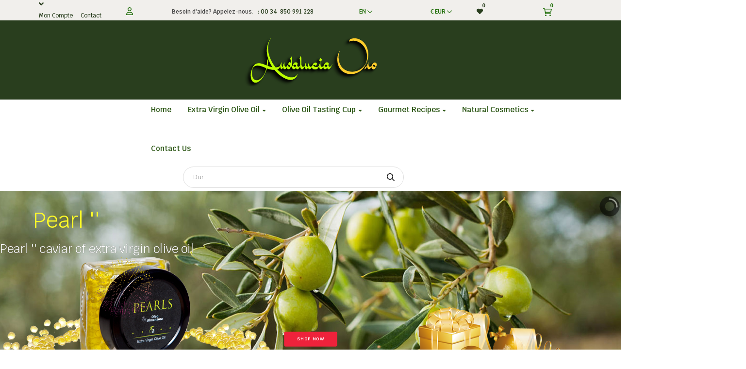

--- FILE ---
content_type: text/html; charset=utf-8
request_url: https://www.andalucia-oro.com/en/olive-oil-tasting-cup/20-6-glasses-tasting-oil-6-glasses-lids.html
body_size: 26251
content:
<!doctype html>
<html lang="en-US"  class="" >

  <head>
    
      
  <meta charset="utf-8">


  <meta http-equiv="x-ua-compatible" content="ie=edge">



  <title>glasses tasting oil + 6 glasses lids</title>
  
    
  
  <meta name="description" content="Official Tasting Cup Regulated by the IOC">
  <meta name="keywords" content="">
        <link rel="canonical" href="https://www.andalucia-oro.com/en/olive-oil-tasting-cup/20-6-glasses-tasting-oil-6-glasses-lids.html">
    
          <link rel="alternate" href="https://www.andalucia-oro.com/fr/coupe-degustation-huile-d-olive/20-6-verres-degustation-d-huile-6-verres-couvercles.html" hreflang="fr">
          <link rel="alternate" href="https://www.andalucia-oro.com/es/copa-de-cata-de-aceite-de-oliva/20-6-vaso-cata-de-aceite-de-oliva-vidrio-azul-6-tapas-de-vasos.html" hreflang="es">
          <link rel="alternate" href="https://www.andalucia-oro.com/en/olive-oil-tasting-cup/20-6-glasses-tasting-oil-6-glasses-lids.html" hreflang="en-us">
          <link rel="alternate" href="https://www.andalucia-oro.com/de/olivenol-verkostung-tasse/20-6-glaser-verkostung-ol-6-glaser-deckel.html" hreflang="de-de">
      
  
  
    <script type="application/ld+json">
  {
    "@context": "https://schema.org",
    "@type": "Organization",
    "name" : "ANDALUCIA-ORO",
    "url" : "https://www.andalucia-oro.com/en/"
         ,"logo": {
        "@type": "ImageObject",
        "url":"https://www.andalucia-oro.com/img/logo-1707294711.jpg"
      }
      }
</script>

<script type="application/ld+json">
  {
    "@context": "https://schema.org",
    "@type": "WebPage",
    "isPartOf": {
      "@type": "WebSite",
      "url":  "https://www.andalucia-oro.com/en/",
      "name": "ANDALUCIA-ORO"
    },
    "name": "glasses tasting oil + 6 glasses lids",
    "url":  "https://www.andalucia-oro.com/en/olive-oil-tasting-cup/20-6-glasses-tasting-oil-6-glasses-lids.html"
  }
</script>


  <script type="application/ld+json">
    {
      "@context": "https://schema.org",
      "@type": "BreadcrumbList",
      "itemListElement": [
                  {
            "@type": "ListItem",
            "position": 1,
            "name": "Home",
            "item": "https://www.andalucia-oro.com/en/"
          },                  {
            "@type": "ListItem",
            "position": 2,
            "name": "Olive oil tasting cup",
            "item": "https://www.andalucia-oro.com/en/13-olive-oil-tasting-cup"
          },                  {
            "@type": "ListItem",
            "position": 3,
            "name": "6 glasses tasting oil + 6 glasses lids",
            "item": "https://www.andalucia-oro.com/en/olive-oil-tasting-cup/20-6-glasses-tasting-oil-6-glasses-lids.html"
          }              ]
    }
  </script>
  
  
  
      <script type="application/ld+json">
  {
    "@context": "https://schema.org/",
    "@type": "Product",
    "name": "6 glasses tasting oil + 6 glasses lids",
    "description": "Official Tasting Cup Regulated by the IOC",
    "category": "Olive oil tasting cup",
    "image" :"https://www.andalucia-oro.com/54-home_default/6-glasses-tasting-oil-6-glasses-lids.jpg",    "sku": "OLIV-001-006",
    "mpn": "OLIV-001-006"
        ,
    "brand": {
      "@type": "Brand",
      "name": "ANDALUCIA-ORO"
    }
            ,
    "weight": {
        "@context": "https://schema.org",
        "@type": "QuantitativeValue",
        "value": "0.501000",
        "unitCode": "kg"
    }
        ,
    "offers": {
      "@type": "Offer",
      "priceCurrency": "EUR",
      "name": "6 glasses tasting oil + 6 glasses lids",
      "price": "54.89",
      "url": "https://www.andalucia-oro.com/en/olive-oil-tasting-cup/20-6-glasses-tasting-oil-6-glasses-lids.html",
      "priceValidUntil": "2026-02-03",
              "image": ["https://www.andalucia-oro.com/54-medium_default/6-glasses-tasting-oil-6-glasses-lids.jpg","https://www.andalucia-oro.com/55-medium_default/6-glasses-tasting-oil-6-glasses-lids.jpg"],
            "sku": "OLIV-001-006",
      "mpn": "OLIV-001-006",
                                              "availability": "https://schema.org/InStock",
      "seller": {
        "@type": "Organization",
        "name": "ANDALUCIA-ORO"
      }
    }
      }
</script>

  
  
    
  

  
    <meta property="og:title" content="glasses tasting oil + 6 glasses lids" />
    <meta property="og:description" content="Official Tasting Cup Regulated by the IOC" />
    <meta property="og:url" content="https://www.andalucia-oro.com/en/olive-oil-tasting-cup/20-6-glasses-tasting-oil-6-glasses-lids.html" />
    <meta property="og:site_name" content="ANDALUCIA-ORO" />
        



  <meta name="viewport" content="width=device-width, initial-scale=1">



  <link rel="icon" type="image/vnd.microsoft.icon" href="https://www.andalucia-oro.com/img/favicon.ico?1707294711">
  <link rel="shortcut icon" type="image/x-icon" href="https://www.andalucia-oro.com/img/favicon.ico?1707294711">



    <link rel="stylesheet" href="/modules/ps_checkout/views/css/payments.css?version=3.5.3" type="text/css" media="all">
  <link rel="stylesheet" href="https://www.andalucia-oro.com/themes/do_partdo_elementor/assets/cache/theme-0e0d6c177.css" type="text/css" media="all">




  

  <script type="text/javascript">
        var add_cart_error = "An error occurred while processing your request. Please try again";
        var ajaxsearch = "1";
        var buttoncompare_title_add = "Add to Compare";
        var buttoncompare_title_remove = "Remove from Compare";
        var buttonwishlist_title_add = "Add to Wishlist";
        var buttonwishlist_title_remove = "Remove from WishList";
        var cancel_rating_txt = "Cancel Rating";
        var comparator_max_item = 3;
        var compared_products = [];
        var disable_review_form_txt = "Not exists a criterion to review for this product or this language";
        var elementorFrontendConfig = {"environmentMode":{"edit":false,"wpPreview":true},"is_rtl":false,"breakpoints":{"xs":0,"sm":480,"md":768,"lg":1025,"xl":1440,"xxl":1600},"version":"1.1.3","urls":{"assets":"https:\/\/www.andalucia-oro.com\/modules\/leoelements\/assets\/"},"settings":{"page":[],"general":{"elementor_global_image_lightbox":"yes","elementor_enable_lightbox_in_editor":"yes"}}};
        var enable_dropdown_defaultcart = 1;
        var enable_flycart_effect = 1;
        var enable_notification = 0;
        var height_cart_item = "100";
        var homeSize = {"width":400,"height":489};
        var isLogged = false;
        var leo_push = 0;
        var leo_search_url = "https:\/\/www.andalucia-oro.com\/en\/module\/leoproductsearch\/productsearch";
        var leo_token = "0dfda301cf84b00d7bbb8aea48fed8c9";
        var leoproductsearch_static_token = "0dfda301cf84b00d7bbb8aea48fed8c9";
        var leoproductsearch_token = "92327309f48779da68771b112031e6a8";
        var lf_is_gen_rtl = false;
        var lps_show_product_img = "1";
        var lps_show_product_price = true;
        var lql_ajax_url = "https:\/\/www.andalucia-oro.com\/en\/module\/leoquicklogin\/leocustomer";
        var lql_is_gen_rtl = false;
        var lql_module_dir = "\/modules\/leoquicklogin\/";
        var lql_myaccount_url = "https:\/\/www.andalucia-oro.com\/en\/mon-compte";
        var lql_redirect = "0";
        var number_cartitem_display = 3;
        var numpro_display = "100";
        var opLeoElements = {"ajax":"\/\/www.andalucia-oro.com\/en\/module\/leoelements\/ajax?token=92327309f48779da68771b112031e6a8","contact":"\/\/www.andalucia-oro.com\/en\/module\/leoelements\/contact","subscription":"\/\/www.andalucia-oro.com\/en\/module\/leoelements\/subscription","cart":"\/\/www.andalucia-oro.com\/en\/module\/leoelements\/cart","all_results_product":"View all product results","no_products":"No products found","languages":{"1":"https:\/\/www.andalucia-oro.com\/fr\/coupe-degustation-huile-d-olive\/20-6-verres-degustation-d-huile-6-verres-couvercles.html","2":"https:\/\/www.andalucia-oro.com\/es\/copa-de-cata-de-aceite-de-oliva\/20-6-vaso-cata-de-aceite-de-oliva-vidrio-azul-6-tapas-de-vasos.html","3":"https:\/\/www.andalucia-oro.com\/en\/olive-oil-tasting-cup\/20-6-glasses-tasting-oil-6-glasses-lids.html","4":"https:\/\/www.andalucia-oro.com\/de\/olivenol-verkostung-tasse\/20-6-glaser-verkostung-ol-6-glaser-deckel.html","length":4},"currencies":{"1":"https:\/\/www.andalucia-oro.com\/en\/olive-oil-tasting-cup\/20-6-glasses-tasting-oil-6-glasses-lids.html?SubmitCurrency=1&id_currency=1","2":"https:\/\/www.andalucia-oro.com\/en\/olive-oil-tasting-cup\/20-6-glasses-tasting-oil-6-glasses-lids.html?SubmitCurrency=1&id_currency=2","length":2}};
        var opLeoElementsList = {"gridLeft":[{"name":"product_flags"},{"name":"product_thumbnail"},{"name":"code","code":"<div class=_APQUOT_btn-wapper_APQUOT_>"},{"name":"quickview"},{"name":"wishlist"},{"name":"compare"},{"name":"code","code":"<\/div>"}],"gridRight":[{"name":"code","code":"<div class=_APQUOT_hover-wapper_APQUOT_>"},{"name":"code","code":"{if isset($product.category_name) && isset($product.id_category_default)}<div class=_APQUOT_category-default_APQUOT_>_APENTER_{foreach from=Product::getProductCategoriesFull($product.id_product) item=cat}_APENTER_        {if (($cat.id_category) == ($product.id_category_default))}_APENTER_        <a href=_APQUOT_{$link->getCategoryLink({$cat.id_category})}_APQUOT_ title=_APQUOT_{$cat.name}_APQUOT_>{$cat.name}<\/a>_APENTER_        {\/if}_APENTER_{\/foreach}_APENTER_<\/div>{\/if}"},{"name":"product_name"},{"name":"product_price_and_shipping"},{"name":"code","code":"<\/div>"},{"name":"add_to_cart"}],"listing_product_mode":"grid","listing_product_column_module":"3","listing_product_column":"3","listing_product_largedevice":"3","listing_product_tablet":"2","listing_product_extrasmalldevice":"2","listing_product_mobile":"1","top_total":"1","top_sortby":"1","top_grid":"1","pg_count":"1","pg_type":"1","plist_load_more_product_img":"1","plist_load_more_product_img_option":"1","plist_load_multi_product_img":"0","plist_load_cdown":"0","lmobile_swipe":"0","class":"plist-salehub plist-rosaa"};
        var prestashop = {"cart":{"products":[],"totals":{"total":{"type":"total","label":"Total","amount":0,"value":"\u20ac0.00"},"total_including_tax":{"type":"total","label":"Total (tax incl.)","amount":0,"value":"\u20ac0.00"},"total_excluding_tax":{"type":"total","label":"Total (tax excl.)","amount":0,"value":"\u20ac0.00"}},"subtotals":{"products":{"type":"products","label":"Subtotal","amount":0,"value":"\u20ac0.00"},"discounts":null,"shipping":{"type":"shipping","label":"Shipping","amount":0,"value":""},"tax":null},"products_count":0,"summary_string":"0 items","vouchers":{"allowed":0,"added":[]},"discounts":[],"minimalPurchase":0,"minimalPurchaseRequired":""},"currency":{"id":1,"name":"Euro","iso_code":"EUR","iso_code_num":"978","sign":"\u20ac"},"customer":{"lastname":null,"firstname":null,"email":null,"birthday":null,"newsletter":null,"newsletter_date_add":null,"optin":null,"website":null,"company":null,"siret":null,"ape":null,"is_logged":false,"gender":{"type":null,"name":null},"addresses":[]},"country":{"id_zone":1,"id_currency":0,"call_prefix":34,"iso_code":"ES","active":"1","contains_states":"1","need_identification_number":"1","need_zip_code":"1","zip_code_format":"NNNNN","display_tax_label":"1","name":"Espagne","id":6},"language":{"name":"English (English)","iso_code":"en","locale":"en-US","language_code":"en-us","active":"1","is_rtl":"0","date_format_lite":"m\/d\/Y","date_format_full":"m\/d\/Y H:i:s","id":3},"page":{"title":"","canonical":"https:\/\/www.andalucia-oro.com\/en\/olive-oil-tasting-cup\/20-6-glasses-tasting-oil-6-glasses-lids.html","meta":{"title":"glasses tasting oil + 6 glasses lids","description":"Official Tasting Cup Regulated by the IOC","keywords":null,"robots":"index"},"page_name":"product","body_classes":{"lang-en":true,"lang-rtl":false,"country-ES":true,"currency-EUR":true,"layout-full-width":true,"page-product":true,"tax-display-enabled":true,"page-customer-account":false,"product-id-20":true,"product-6 glasses tasting oil + 6 glasses lids":true,"product-id-category-13":true,"product-id-manufacturer-0":true,"product-id-supplier-0":true,"product-available-for-order":true},"admin_notifications":[],"password-policy":{"feedbacks":{"0":"Very weak","1":"Weak","2":"Average","3":"Strong","4":"Very strong","Straight rows of keys are easy to guess":"Straight rows of keys are easy to guess","Short keyboard patterns are easy to guess":"Short keyboard patterns are easy to guess","Use a longer keyboard pattern with more turns":"Use a longer keyboard pattern with more turns","Repeats like \"aaa\" are easy to guess":"Repeats like \"aaa\" are easy to guess","Repeats like \"abcabcabc\" are only slightly harder to guess than \"abc\"":"Repeats like \"abcabcabc\" are only slightly harder to guess than \"abc\"","Sequences like abc or 6543 are easy to guess":"Sequences like \"abc\" or \"6543\" are easy to guess.","Recent years are easy to guess":"Recent years are easy to guess","Dates are often easy to guess":"Dates are often easy to guess","This is a top-10 common password":"This is a top-10 common password","This is a top-100 common password":"This is a top-100 common password","This is a very common password":"This is a very common password","This is similar to a commonly used password":"This is similar to a commonly used password","A word by itself is easy to guess":"A word by itself is easy to guess","Names and surnames by themselves are easy to guess":"Names and surnames by themselves are easy to guess","Common names and surnames are easy to guess":"Common names and surnames are easy to guess","Use a few words, avoid common phrases":"Use a few words, avoid common phrases","No need for symbols, digits, or uppercase letters":"No need for symbols, digits, or uppercase letters","Avoid repeated words and characters":"Avoid repeated words and characters","Avoid sequences":"Avoid sequences","Avoid recent years":"Avoid recent years","Avoid years that are associated with you":"Avoid years that are associated with you","Avoid dates and years that are associated with you":"Avoid dates and years that are associated with you","Capitalization doesn't help very much":"Capitalization doesn't help very much","All-uppercase is almost as easy to guess as all-lowercase":"All-uppercase is almost as easy to guess as all-lowercase","Reversed words aren't much harder to guess":"Reversed words aren't much harder to guess","Predictable substitutions like '@' instead of 'a' don't help very much":"Predictable substitutions like \"@\" instead of \"a\" don't help very much.","Add another word or two. Uncommon words are better.":"Add another word or two. Uncommon words are better."}}},"shop":{"name":"ANDALUCIA-ORO","logo":"https:\/\/www.andalucia-oro.com\/img\/logo-1707294711.jpg","stores_icon":"https:\/\/www.andalucia-oro.com\/img\/logo_stores.png","favicon":"https:\/\/www.andalucia-oro.com\/img\/favicon.ico"},"core_js_public_path":"\/themes\/","urls":{"base_url":"https:\/\/www.andalucia-oro.com\/","current_url":"https:\/\/www.andalucia-oro.com\/en\/olive-oil-tasting-cup\/20-6-glasses-tasting-oil-6-glasses-lids.html","shop_domain_url":"https:\/\/www.andalucia-oro.com","img_ps_url":"https:\/\/www.andalucia-oro.com\/img\/","img_cat_url":"https:\/\/www.andalucia-oro.com\/img\/c\/","img_lang_url":"https:\/\/www.andalucia-oro.com\/img\/l\/","img_prod_url":"https:\/\/www.andalucia-oro.com\/img\/p\/","img_manu_url":"https:\/\/www.andalucia-oro.com\/img\/m\/","img_sup_url":"https:\/\/www.andalucia-oro.com\/img\/su\/","img_ship_url":"https:\/\/www.andalucia-oro.com\/img\/s\/","img_store_url":"https:\/\/www.andalucia-oro.com\/img\/st\/","img_col_url":"https:\/\/www.andalucia-oro.com\/img\/co\/","img_url":"https:\/\/www.andalucia-oro.com\/themes\/do_partdo_elementor\/assets\/img\/","css_url":"https:\/\/www.andalucia-oro.com\/themes\/do_partdo_elementor\/assets\/css\/","js_url":"https:\/\/www.andalucia-oro.com\/themes\/do_partdo_elementor\/assets\/js\/","pic_url":"https:\/\/www.andalucia-oro.com\/upload\/","theme_assets":"https:\/\/www.andalucia-oro.com\/themes\/do_partdo_elementor\/assets\/","theme_dir":"https:\/\/www.andalucia-oro.com\/home\/scootem\/andalucia-oro.com\/themes\/do_partdo_elementor\/","pages":{"address":"https:\/\/www.andalucia-oro.com\/en\/adresse","addresses":"https:\/\/www.andalucia-oro.com\/en\/adresses","authentication":"https:\/\/www.andalucia-oro.com\/en\/connexion","manufacturer":"https:\/\/www.andalucia-oro.com\/en\/fabricants","cart":"https:\/\/www.andalucia-oro.com\/en\/panier","category":"https:\/\/www.andalucia-oro.com\/en\/index.php?controller=category","cms":"https:\/\/www.andalucia-oro.com\/en\/index.php?controller=cms","contact":"https:\/\/www.andalucia-oro.com\/en\/nous-contacter","discount":"https:\/\/www.andalucia-oro.com\/en\/reduction","guest_tracking":"https:\/\/www.andalucia-oro.com\/en\/suivi-commande-invite","history":"https:\/\/www.andalucia-oro.com\/en\/historique-commandes","identity":"https:\/\/www.andalucia-oro.com\/en\/identite","index":"https:\/\/www.andalucia-oro.com\/en\/","my_account":"https:\/\/www.andalucia-oro.com\/en\/mon-compte","order_confirmation":"https:\/\/www.andalucia-oro.com\/en\/confirmation-commande","order_detail":"https:\/\/www.andalucia-oro.com\/en\/index.php?controller=order-detail","order_follow":"https:\/\/www.andalucia-oro.com\/en\/suivi-commande","order":"https:\/\/www.andalucia-oro.com\/en\/commande","order_return":"https:\/\/www.andalucia-oro.com\/en\/index.php?controller=order-return","order_slip":"https:\/\/www.andalucia-oro.com\/en\/avoirs","pagenotfound":"https:\/\/www.andalucia-oro.com\/en\/page-introuvable","password":"https:\/\/www.andalucia-oro.com\/en\/recuperation-mot-de-passe","pdf_invoice":"https:\/\/www.andalucia-oro.com\/en\/index.php?controller=pdf-invoice","pdf_order_return":"https:\/\/www.andalucia-oro.com\/en\/index.php?controller=pdf-order-return","pdf_order_slip":"https:\/\/www.andalucia-oro.com\/en\/index.php?controller=pdf-order-slip","prices_drop":"https:\/\/www.andalucia-oro.com\/en\/promotions","product":"https:\/\/www.andalucia-oro.com\/en\/index.php?controller=product","registration":"https:\/\/www.andalucia-oro.com\/en\/index.php?controller=registration","search":"https:\/\/www.andalucia-oro.com\/en\/recherche","sitemap":"https:\/\/www.andalucia-oro.com\/en\/plan-site","stores":"https:\/\/www.andalucia-oro.com\/en\/magasins","supplier":"https:\/\/www.andalucia-oro.com\/en\/fournisseur","new_products":"https:\/\/www.andalucia-oro.com\/en\/nouveaux-produits","brands":"https:\/\/www.andalucia-oro.com\/en\/fabricants","register":"https:\/\/www.andalucia-oro.com\/en\/index.php?controller=registration","order_login":"https:\/\/www.andalucia-oro.com\/en\/commande?login=1"},"alternative_langs":{"fr":"https:\/\/www.andalucia-oro.com\/fr\/coupe-degustation-huile-d-olive\/20-6-verres-degustation-d-huile-6-verres-couvercles.html","es":"https:\/\/www.andalucia-oro.com\/es\/copa-de-cata-de-aceite-de-oliva\/20-6-vaso-cata-de-aceite-de-oliva-vidrio-azul-6-tapas-de-vasos.html","en-us":"https:\/\/www.andalucia-oro.com\/en\/olive-oil-tasting-cup\/20-6-glasses-tasting-oil-6-glasses-lids.html","de-de":"https:\/\/www.andalucia-oro.com\/de\/olivenol-verkostung-tasse\/20-6-glaser-verkostung-ol-6-glaser-deckel.html"},"actions":{"logout":"https:\/\/www.andalucia-oro.com\/en\/?mylogout="},"no_picture_image":{"bySize":{"cart_default":{"url":"https:\/\/www.andalucia-oro.com\/img\/p\/en-default-cart_default.jpg","width":200,"height":244},"small_default":{"url":"https:\/\/www.andalucia-oro.com\/img\/p\/en-default-small_default.jpg","width":200,"height":244},"home_default":{"url":"https:\/\/www.andalucia-oro.com\/img\/p\/en-default-home_default.jpg","width":400,"height":489},"large_default":{"url":"https:\/\/www.andalucia-oro.com\/img\/p\/en-default-large_default.jpg","width":800,"height":978},"medium_default":{"url":"https:\/\/www.andalucia-oro.com\/img\/p\/en-default-medium_default.jpg","width":800,"height":978}},"small":{"url":"https:\/\/www.andalucia-oro.com\/img\/p\/en-default-cart_default.jpg","width":200,"height":244},"medium":{"url":"https:\/\/www.andalucia-oro.com\/img\/p\/en-default-home_default.jpg","width":400,"height":489},"large":{"url":"https:\/\/www.andalucia-oro.com\/img\/p\/en-default-medium_default.jpg","width":800,"height":978},"legend":""}},"configuration":{"display_taxes_label":true,"display_prices_tax_incl":true,"is_catalog":false,"show_prices":true,"opt_in":{"partner":true},"quantity_discount":{"type":"price","label":"Unit price"},"voucher_enabled":0,"return_enabled":0},"field_required":[],"breadcrumb":{"links":[{"title":"Home","url":"https:\/\/www.andalucia-oro.com\/en\/"},{"title":"Olive oil tasting cup","url":"https:\/\/www.andalucia-oro.com\/en\/13-olive-oil-tasting-cup"},{"title":"6 glasses tasting oil + 6 glasses lids","url":"https:\/\/www.andalucia-oro.com\/en\/olive-oil-tasting-cup\/20-6-glasses-tasting-oil-6-glasses-lids.html"}],"count":3},"link":{"protocol_link":"https:\/\/","protocol_content":"https:\/\/"},"time":1768829702,"static_token":"0dfda301cf84b00d7bbb8aea48fed8c9","token":"92327309f48779da68771b112031e6a8","debug":false};
        var productcompare_add = "The product has been added to list compare";
        var productcompare_add_error = "An error occurred while adding. Please try again";
        var productcompare_max_item = "You cannot add more than 3 product(s) to the product comparison";
        var productcompare_remove = "The product was successfully removed from list compare";
        var productcompare_remove_error = "An error occurred while removing. Please try again";
        var productcompare_url = "https:\/\/www.andalucia-oro.com\/en\/module\/leofeature\/productscompare";
        var productcompare_viewlistcompare = "View list compare";
        var psemailsubscription_subscription = "https:\/\/www.andalucia-oro.com\/en\/module\/ps_emailsubscription\/subscription";
        var psr_icon_color = "#F19D76";
        var review_error = "An error occurred while processing your request. Please try again";
        var show_popup = 1;
        var text_no_product = "Don't have products";
        var text_results_count = "results";
        var type_dropdown_defaultcart = "dropdown";
        var type_flycart_effect = "fade";
        var url_leoproductattribute = "https:\/\/www.andalucia-oro.com\/en\/module\/leofeature\/LeoProductAttribute";
        var use_leo_gallery = 0;
        var width_cart_item = "265";
        var wishlist_add = "The product was successfully added to your wishlist";
        var wishlist_cancel_txt = "Cancel";
        var wishlist_confirm_del_txt = "Delete selected item?";
        var wishlist_del_default_txt = "Cannot delete default wishlist";
        var wishlist_email_txt = "Email";
        var wishlist_loggin_required = "You must be logged in to manage your wishlist";
        var wishlist_ok_txt = "Ok";
        var wishlist_quantity_required = "You must enter a quantity";
        var wishlist_remove = "The product was successfully removed from your wishlist";
        var wishlist_reset_txt = "Reset";
        var wishlist_send_txt = "Send";
        var wishlist_send_wishlist_txt = "Send wishlist";
        var wishlist_url = "https:\/\/www.andalucia-oro.com\/en\/module\/leofeature\/mywishlist";
        var wishlist_viewwishlist = "View your wishlist";
      </script>
<script type="text/javascript">
	var choosefile_text = "Choose file";
	var turnoff_popup_text = "Do not show this popup again";
	
	var size_item_quickview = 113;
	var style_scroll_quickview = 'vertical';
	
	var size_item_page = 113;
	var style_scroll_page = 'horizontal';
	
	var size_item_quickview_attr = 113;	
	var style_scroll_quickview_attr = 'vertical';
	
	var size_item_popup = 113;
	var style_scroll_popup = 'vertical';
</script>


  <script>
	/**
	 * List functions will run when document.ready()
	 */
	var ap_list_functions = [];
	/**
	 * List functions will run when window.load()
	 */
	var ap_list_functions_loaded = [];

	/**
	 * List functions will run when document.ready() for theme
	 */

	var products_list_functions = [];
</script>


 <style id="elementor-global">.elementor-widget-LeoBlockLink .linklist-menu li:not(:last-child):after{border-color:#7a7a7a;}.elementor-widget-heading.elementor-widget-heading .elementor-heading-title{color:#6ec1e4;}.elementor-widget-image .widget-image-caption{color:#7a7a7a;}.elementor-widget-text-editor{color:#7a7a7a;}.elementor-widget-text-editor a, .elementor-widget-text-editor p{color:inherit;}.elementor-widget-text-editor.elementor-drop-cap-view-stacked .elementor-drop-cap{background-color:#6ec1e4;}.elementor-widget-text-editor.elementor-drop-cap-view-framed .elementor-drop-cap, .elementor-widget-text-editor.elementor-drop-cap-view-default .elementor-drop-cap{color:#6ec1e4;border-color:#6ec1e4;}.elementor-widget-button a.elementor-button, .elementor-widget-button .elementor-button{background-color:#61ce70;}.elementor-widget-divider .elementor-divider-separator{border-top-color:#7a7a7a;}.elementor-widget-image-box .elementor-image-box-content .elementor-image-box-title{color:#6ec1e4;}.elementor-widget-image-box .elementor-image-box-content .elementor-image-box-description{color:#7a7a7a;}.elementor-widget-icon.elementor-view-stacked .elementor-icon{background-color:#6ec1e4;}.elementor-widget-icon.elementor-view-framed .elementor-icon, .elementor-widget-icon.elementor-view-default .elementor-icon{color:#6ec1e4;border-color:#6ec1e4;}.elementor-widget-icon.elementor-view-framed .elementor-icon, .elementor-widget-icon.elementor-view-default .elementor-icon svg{fill:#6ec1e4;}.elementor-widget-icon-box.elementor-view-stacked .elementor-icon{background-color:#6ec1e4;}.elementor-widget-icon-box.elementor-view-framed .elementor-icon, .elementor-widget-icon-box.elementor-view-default .elementor-icon{fill:#6ec1e4;color:#6ec1e4;border-color:#6ec1e4;}.elementor-widget-icon-box .elementor-icon-box-content .elementor-icon-box-title{color:#6ec1e4;}.elementor-widget-icon-box .elementor-icon-box-content .elementor-icon-box-description{color:#7a7a7a;}.elementor-widget-star-rating .elementor-star-rating__title{color:#7a7a7a;}.elementor-widget-icon-list .elementor-icon-list-item:not(:last-child):after{border-color:#7a7a7a;}.elementor-widget-icon-list .elementor-icon-list-icon i{color:#6ec1e4;}.elementor-widget-icon-list .elementor-icon-list-icon svg{fill:#6ec1e4;}.elementor-widget-icon-list .elementor-icon-list-text{color:#54595f;}.elementor-widget-counter .elementor-counter-number-wrapper{color:#6ec1e4;}.elementor-widget-counter .elementor-counter-title{color:#54595f;}.elementor-widget-progress .elementor-progress-wrapper .elementor-progress-bar{background-color:#6ec1e4;}.elementor-widget-progress .elementor-title{color:#6ec1e4;}.elementor-widget-testimonial .elementor-testimonial-content{color:#7a7a7a;}.elementor-widget-testimonial .elementor-testimonial-name{color:#6ec1e4;}.elementor-widget-testimonial .elementor-testimonial-job{color:#54595f;}.elementor-widget-tabs .elementor-tab-title{color:#6ec1e4;}.elementor-widget-tabs .elementor-tab-title.elementor-active{color:#61ce70;}.elementor-widget-tabs .elementor-tab-content *{color:#7a7a7a;}.elementor-widget-accordion .elementor-accordion .elementor-tab-title{color:#6ec1e4;}.elementor-widget-accordion .elementor-accordion .elementor-tab-title.elementor-active{color:#61ce70;}.elementor-widget-accordion .elementor-accordion .elementor-tab-content{color:#7a7a7a;}.elementor-widget-toggle .elementor-toggle .elementor-tab-title{color:#6ec1e4;}.elementor-widget-toggle .elementor-toggle .elementor-tab-title.elementor-active{color:#61ce70;}.elementor-widget-toggle .elementor-toggle .elementor-tab-content{color:#7a7a7a;}.elementor-widget:not(:last-child){margin-bottom:0px;}</style><style id="elementor-post-53">.elementor-53 .elementor-element.elementor-element-bc03bbd .elementor-image img{width:85%;max-width:66%;}.elementor-53 .elementor-element.elementor-element-bc03bbd > .elementor-widget-container{margin:-8px -8px -8px -8px;padding:-13px -13px -13px -13px;}</style><style id="elementor-post-40">.elementor-40 .elementor-element.elementor-element-88daafc > .elementor-container > .elementor-row > .elementor-column > .elementor-column-wrap > .elementor-widget-wrap{align-content:center;align-items:center;}.elementor-40 .elementor-element.elementor-element-88daafc:not(.elementor-motion-effects-element-type-background), .elementor-40 .elementor-element.elementor-element-88daafc > .elementor-motion-effects-container > .elementor-motion-effects-layer{background-color:#f1efec;}.elementor-40 .elementor-element.elementor-element-88daafc{border-style:solid;border-width:6px 0px 0px 0px;transition:background 0.3s, border 0.3s, border-radius 0.3s, box-shadow 0.3s;margin-top:-24px;margin-bottom:-24px;padding:-17px 0px 5px 0px;}.elementor-40 .elementor-element.elementor-element-88daafc > .elementor-background-overlay{transition:background 0.3s, border-radius 0.3s, opacity 0.3s;}.elementor-40 .elementor-element.elementor-element-453192e > .elementor-element-populated{padding:0px 10px 0px 10px;}.elementor-40 .elementor-element.elementor-element-e3ed366 .list-items, .elementor-40 .elementor-element.elementor-element-e3ed366 .list-items *{text-align:left;justify-content:left;}.elementor-40 .elementor-element.elementor-element-e3ed366 .linklist-menu li{font-size:12px;font-weight:500;}.elementor-40 .elementor-element.elementor-element-f8c4692 > .elementor-widget-container{margin:2px 2px 2px 2px;}.elementor-40 .elementor-element.elementor-element-8d4839f.elementor-column > .elementor-column-wrap > .elementor-widget-wrap{justify-content:flex-end;}.elementor-40 .elementor-element.elementor-element-8d4839f.elementor-column > .elementor-column-wrap > .elementor-widget-wrap > .elementor-element{width:auto;}.elementor-40 .elementor-element.elementor-element-8d4839f > .elementor-column-wrap > .elementor-widget-wrap > .elementor-widget:not(.elementor-widget__width-auto):not(.elementor-widget__width-initial):not(:last-child):not(.elementor-absolute){margin-bottom:0px;}.elementor-40 .elementor-element.elementor-element-8d4839f > .elementor-element-populated{padding:0px 10px 0px 10px;}.elementor-40 .elementor-element.elementor-element-29daf6a, .elementor-40 .elementor-element.elementor-element-29daf6a a, .elementor-40 .elementor-element.elementor-element-29daf6a p{font-size:12px;}.elementor-40 .elementor-element.elementor-element-a078cb0 > .elementor-element-populated{margin:9px 9px 9px 9px;padding:0px 0px 0px 0px;}.elementor-40 .elementor-element.elementor-element-21dd1e1 > .elementor-widget-container{margin:0px 0px 0px 20px;}.elementor-40 .elementor-element.elementor-element-c4f545e > .elementor-widget-container{margin:0px 0px 0px 20px;}.elementor-40 .elementor-element.elementor-element-4809e6e > .elementor-widget-container{padding:-23px -23px -23px -23px;}@media(min-width:768px){.elementor-40 .elementor-element.elementor-element-2d7c7e8{width:5.923%;}.elementor-40 .elementor-element.elementor-element-8d4839f{width:31.231%;}.elementor-40 .elementor-element.elementor-element-a078cb0{width:15.307%;}.elementor-40 .elementor-element.elementor-element-f62b8b2{width:12.086%;}.elementor-40 .elementor-element.elementor-element-a65a247{width:6.878%;}}</style><style id="elementor-post-41">.elementor-41 .elementor-element.elementor-element-eb0c6e7:not(.elementor-motion-effects-element-type-background), .elementor-41 .elementor-element.elementor-element-eb0c6e7 > .elementor-motion-effects-container > .elementor-motion-effects-layer{background-color:#293e1e;background-image:url("https://www.andaluciaoro.com/img/cms/oliveraie-BAN1.jpg");}.elementor-41 .elementor-element.elementor-element-eb0c6e7{transition:background 0.3s, border 0.3s, border-radius 0.3s, box-shadow 0.3s;padding:48px 48px 48px 48px;}.elementor-41 .elementor-element.elementor-element-eb0c6e7 > .elementor-background-overlay{transition:background 0.3s, border-radius 0.3s, opacity 0.3s;}.elementor-41 .elementor-element.elementor-element-dac2350 > .elementor-widget-container{margin:-44px -44px -44px -44px;padding:13px 13px 13px 13px;}.elementor-41 .elementor-element.elementor-element-1723e3e:not(.elementor-motion-effects-element-type-background), .elementor-41 .elementor-element.elementor-element-1723e3e > .elementor-motion-effects-container > .elementor-motion-effects-layer{background-image:url("https://www.andaluciaoro.com/img/cms/or.jpg");}.elementor-41 .elementor-element.elementor-element-1723e3e{transition:background 0.3s, border 0.3s, border-radius 0.3s, box-shadow 0.3s;}.elementor-41 .elementor-element.elementor-element-1723e3e > .elementor-background-overlay{transition:background 0.3s, border-radius 0.3s, opacity 0.3s;}.elementor-41 .elementor-element.elementor-element-4cc1fe4 > .elementor-widget-container{margin:-29px -29px -29px -29px;}.elementor-41 .elementor-element.elementor-element-2025183 > .elementor-container > .elementor-row > .elementor-column > .elementor-column-wrap > .elementor-widget-wrap{align-content:center;align-items:center;}.elementor-41 .elementor-element.elementor-element-2025183{margin-top:14px;margin-bottom:14px;padding:0px 0px 0px 0px;}.elementor-41 .elementor-element.elementor-element-7bc63ff.elementor-column > .elementor-column-wrap > .elementor-widget-wrap{justify-content:flex-start;}.elementor-41 .elementor-element.elementor-element-7bc63ff.elementor-column > .elementor-column-wrap > .elementor-widget-wrap > .elementor-element{width:auto;}.elementor-41 .elementor-element.elementor-element-7bc63ff > .elementor-element-populated{padding:0px 10px 0px 0px;}.elementor-41 .elementor-element.elementor-element-7e2965d .elementor-image img{width:65%;}.elementor-41 .elementor-element.elementor-element-378c0c3.elementor-column .elementor-column-wrap{align-items:center;}.elementor-41 .elementor-element.elementor-element-378c0c3.elementor-column > .elementor-column-wrap > .elementor-widget-wrap{align-content:center;justify-content:flex-end;}.elementor-41 .elementor-element.elementor-element-378c0c3.elementor-column > .elementor-column-wrap > .elementor-widget-wrap > .elementor-element{width:auto;}.elementor-41 .elementor-element.elementor-element-378c0c3 > .elementor-element-populated{padding:0px 10px 0px 10px;}.elementor-41 .elementor-element.elementor-element-b389339 > .elementor-widget-container{margin:2px 15px 0px 0px;padding:0px 0px 0px 0px;}.elementor-41 .elementor-element.elementor-element-151e946 > .elementor-widget-container{margin:-18px -18px -18px -18px;padding:0px 0px 0px 0px;}@media(max-width:1024px){.elementor-41 .elementor-element.elementor-element-7bc63ff > .elementor-element-populated{padding:0px 10px 0px 10px;}.elementor-41 .elementor-element.elementor-element-b389339 > .elementor-widget-container{margin:0px 10px 0px 0px;}}@media(min-width:768px){.elementor-41 .elementor-element.elementor-element-c0aad2c{width:21.462%;}.elementor-41 .elementor-element.elementor-element-af06da1{width:78.538%;}.elementor-41 .elementor-element.elementor-element-7bc63ff{width:26.077%;}.elementor-41 .elementor-element.elementor-element-378c0c3{width:42.923%;}.elementor-41 .elementor-element.elementor-element-d6e9198{width:30.996%;}}@media(max-width:767px){.elementor-41 .elementor-element.elementor-element-7bc63ff.elementor-column > .elementor-column-wrap > .elementor-widget-wrap{justify-content:center;}.elementor-41 .elementor-element.elementor-element-7bc63ff.elementor-column > .elementor-column-wrap > .elementor-widget-wrap > .elementor-element{width:auto;}.elementor-41 .elementor-element.elementor-element-b389339 > .elementor-widget-container{margin:0px 0px 0px 0px;}}</style><style id="elementor-post-42">.elementor-42 .elementor-element.elementor-element-ba5a8f7{text-align:left;}.elementor-42 .elementor-element.elementor-element-8bbb28d:not(.elementor-motion-effects-element-type-background), .elementor-42 .elementor-element.elementor-element-8bbb28d > .elementor-motion-effects-container > .elementor-motion-effects-layer{background-color:#f5f5f5;}.elementor-42 .elementor-element.elementor-element-8bbb28d{transition:background 0.3s, border 0.3s, border-radius 0.3s, box-shadow 0.3s;padding:60px 0px 60px 0px;}.elementor-42 .elementor-element.elementor-element-8bbb28d > .elementor-background-overlay{transition:background 0.3s, border-radius 0.3s, opacity 0.3s;}.elementor-42 .elementor-element.elementor-element-c359590.elementor-widget-heading .elementor-heading-title{color:#000000;}.elementor-42 .elementor-element.elementor-element-c359590 .elementor-heading-title{font-size:2em;line-height:1.5em;}.elementor-42 .elementor-element.elementor-element-41bb589 .elementor-LeoProductCarousel.grid .item{-ms-flex:0 0 calc(100%/4);flex:0 0 calc(100%/4);max-width:calc(100%/4);}.elementor-42 .elementor-element.elementor-element-41bb589 .slick-list{margin-left:calc(-30px/2);margin-right:calc(-30px/2);}.elementor-42 .elementor-element.elementor-element-41bb589 .item{padding-left:calc(30px/2);padding-right:calc(30px/2);}.elementor-42 .elementor-element.elementor-element-6841106{padding:40px 0px 10px 0px;}.elementor-42 .elementor-element.elementor-element-39659e3.elementor-widget-heading .elementor-heading-title{color:#ffffff;}.elementor-42 .elementor-element.elementor-element-39659e3 .elementor-heading-title{font-size:2em;line-height:1.2em;}.elementor-42 .elementor-element.elementor-element-39659e3{width:auto;top:11px;}body:not(.rtl) .elementor-42 .elementor-element.elementor-element-39659e3{left:261px;}body.rtl .elementor-42 .elementor-element.elementor-element-39659e3{right:261px;}.elementor-42 .elementor-element.elementor-element-40689ef{border-style:solid;border-width:1px 0px 0px 0px;border-color:#dddddd;transition:background 0.3s, border 0.3s, border-radius 0.3s, box-shadow 0.3s;padding:60px 0px 60px 0px;}.elementor-42 .elementor-element.elementor-element-40689ef > .elementor-background-overlay{transition:background 0.3s, border-radius 0.3s, opacity 0.3s;}.elementor-42 .elementor-element.elementor-element-030a81f.elementor-view-stacked .elementor-icon{background-color:#23a455;}.elementor-42 .elementor-element.elementor-element-030a81f.elementor-view-framed .elementor-icon, .elementor-42 .elementor-element.elementor-element-030a81f.elementor-view-default .elementor-icon{fill:#23a455;color:#23a455;border-color:#23a455;}body.lang-rtl .elementor-42 .elementor-element.elementor-element-030a81f.elementor-position-right .elementor-icon-box-icon{margin-right:15px;}body.lang-rtl .elementor-42 .elementor-element.elementor-element-030a81f.elementor-position-left .elementor-icon-box-icon{margin-left:15px;}body:not(.lang-rtl) .elementor-42 .elementor-element.elementor-element-030a81f.elementor-position-right .elementor-icon-box-icon{margin-left:15px;}body:not(.lang-rtl) .elementor-42 .elementor-element.elementor-element-030a81f.elementor-position-left .elementor-icon-box-icon{margin-right:15px;}.elementor-42 .elementor-element.elementor-element-030a81f.elementor-position-top .elementor-icon-box-icon{margin-bottom:15px;}.elementor-42 .elementor-element.elementor-element-030a81f .elementor-icon{font-size:55px;}.elementor-42 .elementor-element.elementor-element-030a81f .elementor-icon i{transform:rotate(0deg);}.elementor-42 .elementor-element.elementor-element-030a81f .elementor-icon-box-content .elementor-icon-box-title{color:#293e1e;font-size:1.4em;}.elementor-42 .elementor-element.elementor-element-030a81f .elementor-icon-box-content .elementor-icon-box-description{color:#293e1e;}@media(min-width:768px){.elementor-42 .elementor-element.elementor-element-6494594{width:49.077%;}.elementor-42 .elementor-element.elementor-element-b15695f{width:50.923%;}}@media(max-width:1024px){.elementor-42 .elementor-element.elementor-element-8bbb28d{padding:40px 0px 40px 0px;}.elementor-42 .elementor-element.elementor-element-c359590 .elementor-heading-title{font-size:1.8em;}.elementor-42 .elementor-element.elementor-element-41bb589 .elementor-LeoProductCarousel.grid .item{-ms-flex:0 0 calc(100%/2);flex:0 0 calc(100%/2);max-width:calc(100%/2);}.elementor-42 .elementor-element.elementor-element-41bb589 .slick-list{margin-left:calc(-20px/2);margin-right:calc(-20px/2);}.elementor-42 .elementor-element.elementor-element-41bb589 .item{padding-left:calc(20px/2);padding-right:calc(20px/2);}.elementor-42 .elementor-element.elementor-element-6841106{padding:20px 10px 0px 10px;}.elementor-42 .elementor-element.elementor-element-39659e3 .elementor-heading-title{font-size:1.6em;}body:not(.rtl) .elementor-42 .elementor-element.elementor-element-39659e3{left:30px;}body.rtl .elementor-42 .elementor-element.elementor-element-39659e3{right:30px;}.elementor-42 .elementor-element.elementor-element-39659e3{top:81px;}.elementor-42 .elementor-element.elementor-element-40689ef{padding:40px 0px 40px 0px;}}@media(max-width:767px){.elementor-42 .elementor-element.elementor-element-c359590 .elementor-heading-title{font-size:1.5em;}.elementor-42 .elementor-element.elementor-element-41bb589 .elementor-LeoProductCarousel.grid .item{-ms-flex:0 0 calc(100%/1);flex:0 0 calc(100%/1);max-width:calc(100%/1);}.elementor-42 .elementor-element.elementor-element-41bb589 .slick-list{margin-left:calc(-20px/2);margin-right:calc(-20px/2);}.elementor-42 .elementor-element.elementor-element-41bb589 .item{padding-left:calc(20px/2);padding-right:calc(20px/2);}}</style><style id="elementor-post-36">.elementor-36 .elementor-element.elementor-element-1f84285:not(.elementor-motion-effects-element-type-background), .elementor-36 .elementor-element.elementor-element-1f84285 > .elementor-motion-effects-container > .elementor-motion-effects-layer{background-color:#293e1e;}.elementor-36 .elementor-element.elementor-element-1f84285{transition:background 0.3s, border 0.3s, border-radius 0.3s, box-shadow 0.3s;}.elementor-36 .elementor-element.elementor-element-1f84285 > .elementor-background-overlay{transition:background 0.3s, border-radius 0.3s, opacity 0.3s;}.elementor-36 .elementor-element.elementor-element-c66baa2{text-align:center;}.elementor-36 .elementor-element.elementor-element-3736670 > .elementor-container > .elementor-row > .elementor-column > .elementor-column-wrap > .elementor-widget-wrap{align-content:center;align-items:center;}.elementor-36 .elementor-element.elementor-element-3736670:not(.elementor-motion-effects-element-type-background), .elementor-36 .elementor-element.elementor-element-3736670 > .elementor-motion-effects-container > .elementor-motion-effects-layer{background-color:#293e1e;}.elementor-36 .elementor-element.elementor-element-3736670{transition:background 0.3s, border 0.3s, border-radius 0.3s, box-shadow 0.3s;padding:0px 0px 60px 0px;}.elementor-36 .elementor-element.elementor-element-3736670 > .elementor-background-overlay{transition:background 0.3s, border-radius 0.3s, opacity 0.3s;}.elementor-36 .elementor-element.elementor-element-1cb2711.elementor-column > .elementor-column-wrap > .elementor-widget-wrap{justify-content:space-between;}.elementor-36 .elementor-element.elementor-element-1cb2711.elementor-column > .elementor-column-wrap > .elementor-widget-wrap > .elementor-element{width:auto;}.elementor-36 .elementor-element.elementor-element-1cb2711 > .elementor-column-wrap > .elementor-widget-wrap > .elementor-widget:not(.elementor-widget__width-auto):not(.elementor-widget__width-initial):not(:last-child):not(.elementor-absolute){margin-bottom:0px;}.elementor-36 .elementor-element.elementor-element-1cb2711 > .elementor-element-populated{padding:10px 10px 10px 90px;}.elementor-36 .elementor-element.elementor-element-120ee5e .title_block{text-align:left;margin-bottom:10px;font-size:12px;letter-spacing:2px;}.elementor-36 .elementor-element.elementor-element-120ee5e .title_block, .elementor-36 .elementor-element.elementor-element-120ee5e .title_block *{color:#d3d3d3;}.elementor-36 .elementor-element.elementor-element-120ee5e .list-items, .elementor-36 .elementor-element.elementor-element-120ee5e .list-items *{text-align:left;justify-content:left;}.elementor-36 .elementor-element.elementor-element-120ee5e .linklist-menu, .elementor-36 .elementor-element.elementor-element-120ee5e .linklist-menu *{color:#dbdbdb;}.elementor-36 .elementor-element.elementor-element-66c733b.elementor-column > .elementor-column-wrap > .elementor-widget-wrap{justify-content:space-between;}.elementor-36 .elementor-element.elementor-element-66c733b.elementor-column > .elementor-column-wrap > .elementor-widget-wrap > .elementor-element{width:auto;}.elementor-36 .elementor-element.elementor-element-66c733b > .elementor-column-wrap > .elementor-widget-wrap > .elementor-widget:not(.elementor-widget__width-auto):not(.elementor-widget__width-initial):not(:last-child):not(.elementor-absolute){margin-bottom:0px;}.elementor-36 .elementor-element.elementor-element-66c733b > .elementor-element-populated{padding:10px 90px 10px 10px;}.elementor-36 .elementor-element.elementor-element-462a3af .title_block{text-align:left;margin-bottom:10px;font-size:12px;letter-spacing:2px;}.elementor-36 .elementor-element.elementor-element-462a3af .title_block, .elementor-36 .elementor-element.elementor-element-462a3af .title_block *{color:#dddddd;}.elementor-36 .elementor-element.elementor-element-462a3af .list-items, .elementor-36 .elementor-element.elementor-element-462a3af .list-items *{text-align:left;justify-content:left;}.elementor-36 .elementor-element.elementor-element-462a3af .linklist-menu, .elementor-36 .elementor-element.elementor-element-462a3af .linklist-menu *{color:#dddddd;}.elementor-36 .elementor-element.elementor-element-3f5ebb9{text-align:left;}@media(max-width:1024px){.elementor-36 .elementor-element.elementor-element-3736670{padding:0px 10px 40px 10px;}.elementor-36 .elementor-element.elementor-element-2d64a67 > .elementor-element-populated{padding:10px 10px 30px 10px;}.elementor-36 .elementor-element.elementor-element-1cb2711 > .elementor-column-wrap > .elementor-widget-wrap > .elementor-widget:not(.elementor-widget__width-auto):not(.elementor-widget__width-initial):not(:last-child):not(.elementor-absolute){margin-bottom:0px;}.elementor-36 .elementor-element.elementor-element-1cb2711 > .elementor-element-populated{padding:10px 10px 10px 50px;}.elementor-36 .elementor-element.elementor-element-66c733b > .elementor-element-populated{padding:10px 50px 10px 10px;}}@media(max-width:767px){.elementor-36 .elementor-element.elementor-element-1cb2711 > .elementor-element-populated{padding:0px 10px 0px 10px;}.elementor-36 .elementor-element.elementor-element-120ee5e .title_block{margin-bottom:0px;}.elementor-36 .elementor-element.elementor-element-66c733b > .elementor-element-populated{padding:0px 10px 0px 10px;}.elementor-36 .elementor-element.elementor-element-462a3af .title_block{margin-bottom:0px;}}@media(min-width:768px){.elementor-36 .elementor-element.elementor-element-3d48b24{width:24.385%;}.elementor-36 .elementor-element.elementor-element-2ad06d5{width:44.462%;}.elementor-36 .elementor-element.elementor-element-fe5999c{width:31.149%;}.elementor-36 .elementor-element.elementor-element-2d64a67{width:21.316%;}.elementor-36 .elementor-element.elementor-element-1cb2711{width:28.684%;}.elementor-36 .elementor-element.elementor-element-66c733b{width:21.538%;}.elementor-36 .elementor-element.elementor-element-05ac1fe{width:28.462%;}}@media(max-width:1024px) and (min-width:768px){.elementor-36 .elementor-element.elementor-element-2d64a67{width:100%;}.elementor-36 .elementor-element.elementor-element-1cb2711{width:50%;}.elementor-36 .elementor-element.elementor-element-66c733b{width:50%;}}</style><script type="text/javascript">
	
	var FancyboxI18nClose = "Close";
	var FancyboxI18nNext = "Next";
	var FancyboxI18nPrev = "Previous";
	var current_link = "http://www.andalucia-oro.com/en/";		
	var currentURL = window.location;
	currentURL = String(currentURL);
	currentURL = currentURL.replace("https://","").replace("http://","").replace("www.","").replace( /#\w*/, "" );
	current_link = current_link.replace("https://","").replace("http://","").replace("www.","");
	var text_warning_select_txt = "Please select One to remove?";
	var text_confirm_remove_txt = "Are you sure to remove footer row?";
	var close_bt_txt = "Close";
	var list_menu = [];
	var list_menu_tmp = {};
	var list_tab = [];
	var isHomeMenu = 0;
	
</script>  <link rel="prefetch" href="https://www.paypal.com/sdk/js?client-id=AXjYFXWyb4xJCErTUDiFkzL0Ulnn-bMm4fal4G-1nQXQ1ZQxp06fOuE7naKUXGkq2TZpYSiI9xXbs4eo&amp;merchant-id=LWEMLWFSCUFGY&amp;currency=EUR&amp;intent=capture&amp;commit=false&amp;vault=false&amp;integration-date=2022-14-06&amp;enable-funding=paylater&amp;components=marks,funding-eligibility" as="script">
<style>
    #sptf-open-popup, .sptf-form-control.sptf-submit {
                    background: #2fb5d2;
                            color: #ffffff;
            }
    #sptf-open-popup {
            border-radius: 3px;
        }
    #sptf-open-popup:hover, .sptf-form-control.sptf-submit:hover {
                    background: #2592a9;
                            color: #ffffff;
            }
</style>


    
  <meta property="og:type" content="product">
      <meta property="og:image" content="https://www.andalucia-oro.com/54-medium_default/6-glasses-tasting-oil-6-glasses-lids.jpg">
  
      <meta property="product:pretax_price:amount" content="45.363636">
    <meta property="product:pretax_price:currency" content="EUR">
    <meta property="product:price:amount" content="54.89">
    <meta property="product:price:currency" content="EUR">
      <meta property="product:weight:value" content="0.501000">
  <meta property="product:weight:units" content="kg">
  
  </head>

  <body id="product" class="lang-en country-es currency-eur layout-full-width page-product tax-display-enabled product-id-20 product-6-glasses-tasting-oil-6-glasses-lids product-id-category-13 product-id-manufacturer-0 product-id-supplier-0 product-available-for-order fullwidth">

    
      
    

    <main id="page">
      
              

      <header id="header">
        
          
  <div class="header-banner">
            <div class="inner"></div>
      </div>


  <nav class="header-nav">
    <div class="topnav">
              <div class="inner"></div>
          </div>
    <div class="bottomnav">
              <div class="inner">			<div data-elementor-type="post" data-elementor-id="40" class="elementor elementor-40" data-elementor-settings="[]">
							<div class="elementor-inner">
					<div class="elementor-section-wrap">
								<section class="elementor-element elementor-element-88daafc elementor-section-content-middle elementor-section-boxed elementor-section-height-default elementor-section-height-inner-default elementor-section elementor-top-section" data-id="88daafc" data-element_type="section" data-settings="{&quot;background_background&quot;:&quot;classic&quot;}">
						<div class="elementor-container elementor-column-gap-no">
				<div class="elementor-row">
				<div class="elementor-element elementor-element-453192e elementor-column elementor-col-14 elementor-top-column" data-id="453192e" data-element_type="column">
			<div class="elementor-column-wrap  elementor-element-populated">
					<div class="elementor-widget-wrap">
				<div class="elementor-element elementor-element-e3ed366 LeoBlockLink-toggle-none elementor-widget elementor-widget-LeoBlockLink" data-id="e3ed366" data-element_type="widget" data-widget_type="LeoBlockLink.default">
				<div class="elementor-widget-container">
			<div class="LeoBlockLink">
	<div class="linklist-toggle h6" data-toggle="linklist-widget">
							<span class="icon-toggle fa fa-angle-down"></span>
                        
			</div>
        
                                
                        
	<div class="linklist-menu">
                            <ul class="list-items horizontal">
                                                                <li class="list-item horizontal">
                                <a class='item-text' href="https://www.andalucia-oro.com/en/mon-compte"
                                                                                                            >
                                    Mon Compte
                                </a>
                            </li>
                                                                                    <li class="list-item horizontal">
                                <a class='item-text' href="https://www.andalucia-oro.com/en/nous-contacter"
                                                                                                            >
                                    Contact
                                </a>
                            </li>
                                                    </ul>
            	</div>
</div>
		</div>
				</div>
						</div>
			</div>
		</div>
				<div class="elementor-element elementor-element-2d7c7e8 elementor-column elementor-col-14 elementor-top-column" data-id="2d7c7e8" data-element_type="column">
			<div class="elementor-column-wrap  elementor-element-populated">
					<div class="elementor-widget-wrap">
				<div class="elementor-element elementor-element-f8c4692 skin4 elementor-widget elementor-widget-LeoModule" data-id="f8c4692" data-element_type="widget" data-widget_type="LeoModule.default">
				<div class="elementor-widget-container">
			<div id="_desktop_userinfo_selector" class="popup-over">
  <div class="userinfo-selector dropdown js-dropdown">
    <p data-toggle="dropdown" class="popup-title" aria-haspopup="true" aria-expanded="false">
      <i class="fa-regular fa-user"></i>
      <span class="cus-text">Account</span>
      <i class="fa-regular fa-chevron-down"></i>
    </p>
    <ul class="popup-content dropdown-menu">
                			<li>
  				<a
  				class="signin leo-quicklogin"
  				data-enable-sociallogin="enable"
  				data-type="popup"
  				data-layout="login"
  				href="javascript:void(0)"
  				title="Log in to your customer account"
  				rel="nofollow"
  				>
  					<i class="fa-regular fa-right-to-bracket"></i><span>Sign in</span>
  				</a>
  			</li>
  			<li>
  				<a
  				class="register leo-quicklogin"
  				data-enable-sociallogin="enable"
  				data-type="popup"
  				data-layout="register"
  				href="javascript:void(0)"
  				title="Log in to your customer account"
  				rel="nofollow"
  				>
  					<i class="fa-regular fa-user-plus"></i><span>Register</span>
  				</a>
  			</li>
  			        	      <li>
        <a
          class="ap-btn-wishlist"
          href="//www.andalucia-oro.com/en/module/leofeature/mywishlist"
          title="Wishlist"
          rel="nofollow"
        >
          <i class="fa-regular fa-heart"></i><span>Wishlist</span>
  		<span class="ap-total-wishlist ap-total"></span>
        </a>
      </li>
  	  	  	<li>
        <a
          class="ap-btn-compare"
          href="//www.andalucia-oro.com/en/module/leofeature/productscompare"
          title="Compare"
          rel="nofollow"
        >
          <i class="fa-regular fa-arrows-repeat"></i><span>Compare</span>
  		<span class="ap-total-compare ap-total"></span>
        </a>
      </li>
  	      <li>
        <a
          class="checkout"
          href="//www.andalucia-oro.com/en/panier?action=show"
          title="Checkout"
          rel="nofollow"
        >
          <i class="fa-regular fa-bag-shopping"></i><span>Checkout</span>
        </a>
      </li>
    </ul>
  </div>
</div>
		</div>
				</div>
						</div>
			</div>
		</div>
				<div class="elementor-element elementor-element-8d4839f elementor-column elementor-col-14 elementor-top-column" data-id="8d4839f" data-element_type="column">
			<div class="elementor-column-wrap  elementor-element-populated">
					<div class="elementor-widget-wrap">
				<div class="elementor-element elementor-element-29daf6a elementor-hidden-tablet elementor-hidden-phone elementor-widget elementor-widget-text-editor" data-id="29daf6a" data-element_type="widget" data-widget_type="text-editor.default">
				<div class="elementor-widget-container">
					<div class="elementor-text-editor elementor-clearfix"><p><!--StartFragment--><span style="color: #4a4a4a;"><strong><span class="HwtZe" lang="fr"><span class="jCAhz ChMk0b"><span class="ryNqvb">Besoin d'aide?</span></span> <span class="jCAhz ChMk0b"><span class="ryNqvb">Appelez-nous</span></span></span></strong></span>: <!--EndFragment--> <strong><a href="#">  : 00 34  850 991 228 </a></strong></p></div>
				</div>
				</div>
						</div>
			</div>
		</div>
				<div class="elementor-element elementor-element-a078cb0 elementor-column elementor-col-14 elementor-top-column" data-id="a078cb0" data-element_type="column">
			<div class="elementor-column-wrap  elementor-element-populated">
					<div class="elementor-widget-wrap">
				<div class="elementor-element elementor-element-21dd1e1 skin3 height40 title-600 fz-12 elementor-widget elementor-widget-LeoModule" data-id="21dd1e1" data-element_type="widget" data-widget_type="LeoModule.default">
				<div class="elementor-widget-container">
			<div id="_desktop_language_selector" class="popup-over">
  <div class="language-selector dropdown js-dropdown">
    <p data-toggle="dropdown" class="popup-title" aria-haspopup="true" aria-expanded="false">
      <i class="fa-regular fa-globe"></i>
      <span class="cus-text">English</span>
      <span class="hidden cus-sign">
        <span class="cus-name">
                                                                  en                                        </span>
      </span>
      <i class="fa-regular fa-chevron-down"></i>
    </p>
    <ul class="popup-content dropdown-menu">
              <li >
          <a href="https://www.andalucia-oro.com/fr/coupe-degustation-huile-d-olive/20-6-verres-degustation-d-huile-6-verres-couvercles.html" data-iso-code="fr">Français</a>
        </li>
              <li >
          <a href="https://www.andalucia-oro.com/es/copa-de-cata-de-aceite-de-oliva/20-6-vaso-cata-de-aceite-de-oliva-vidrio-azul-6-tapas-de-vasos.html" data-iso-code="es">Español</a>
        </li>
              <li  class="current" >
          <a href="https://www.andalucia-oro.com/en/olive-oil-tasting-cup/20-6-glasses-tasting-oil-6-glasses-lids.html" data-iso-code="en">English</a>
        </li>
              <li >
          <a href="https://www.andalucia-oro.com/de/olivenol-verkostung-tasse/20-6-glaser-verkostung-ol-6-glaser-deckel.html" data-iso-code="de">Deutsch</a>
        </li>
          </ul>
  </div>
</div>
		</div>
				</div>
						</div>
			</div>
		</div>
				<div class="elementor-element elementor-element-f62b8b2 elementor-column elementor-col-14 elementor-top-column" data-id="f62b8b2" data-element_type="column">
			<div class="elementor-column-wrap  elementor-element-populated">
					<div class="elementor-widget-wrap">
				<div class="elementor-element elementor-element-c4f545e skin3 height40 title-600 fz-12 elementor-widget elementor-widget-LeoModule" data-id="c4f545e" data-element_type="widget" data-widget_type="LeoModule.default">
				<div class="elementor-widget-container">
			<div id="_desktop_currency_selector" class="popup-over">
  <div class="currency-selector dropdown js-dropdown">
    <p data-toggle="dropdown" class="popup-title" aria-haspopup="true" aria-expanded="false">
      <i class="fa-regular fa-money-bill"></i>      
      <span class="cus-text">EUR €</span>
      <span class="hidden cus-sign">
        <span class="cus-icon">€</span>
        <span class="cus-name">EUR</span>
      </span>
      <i class="fa-regular fa-chevron-down"></i>
    </p>
    <ul class="dropdown-menu popup-content">
              <li  class="current" >
          <a title="Euro" rel="nofollow" href="https://www.andalucia-oro.com/en/olive-oil-tasting-cup/20-6-glasses-tasting-oil-6-glasses-lids.html?SubmitCurrency=1&amp;id_currency=1">EUR €</a>
        </li>
              <li >
          <a title="Dollar" rel="nofollow" href="https://www.andalucia-oro.com/en/olive-oil-tasting-cup/20-6-glasses-tasting-oil-6-glasses-lids.html?SubmitCurrency=1&amp;id_currency=2">USD $</a>
        </li>
          </ul>
  </div>
</div>
		</div>
				</div>
						</div>
			</div>
		</div>
				<div class="elementor-element elementor-element-a65a247 elementor-column elementor-col-14 elementor-top-column" data-id="a65a247" data-element_type="column">
			<div class="elementor-column-wrap  elementor-element-populated">
					<div class="elementor-widget-wrap">
				<div class="elementor-element elementor-element-d0ac712 elementor-hidden-phone elementor-widget elementor-widget-LeoGenCode" data-id="d0ac712" data-element_type="widget" data-widget_type="LeoGenCode.default">
				<div class="elementor-widget-container">
			<div class="wislish-button">
      <a
        class="ap-btn-wishlist"
        href="//www.andalucia-oro.com/en/module/leofeature/mywishlist"
        title=""
        rel="nofollow"
      >
        <i class="fa fa-heart"></i>
    <span class="ap-total-wishlist ap-total"></span>
      </a>
    </div>		</div>
				</div>
						</div>
			</div>
		</div>
				<div class="elementor-element elementor-element-9544f17 elementor-column elementor-col-14 elementor-top-column" data-id="9544f17" data-element_type="column">
			<div class="elementor-column-wrap  elementor-element-populated">
					<div class="elementor-widget-wrap">
				<div class="elementor-element elementor-element-4809e6e elementor-widget elementor-widget-LeoModule" data-id="4809e6e" data-element_type="widget" data-widget_type="LeoModule.default">
				<div class="elementor-widget-container">
			<div id="_desktop_cart">
  <div class="blockcart cart-preview leo-blockcart show-leo-loading  inactive" 
 data-refresh-url="//www.andalucia-oro.com/en/module/ps_shoppingcart/ajax" >
    <div class="header">
              <i class="fa-regular fa-bag-shopping"></i>
        <span class="cart-title">My Cart</span>
        <span class="cart-products-count">0</span>
          </div>
  </div>
</div>
		</div>
				</div>
						</div>
			</div>
		</div>
						</div>
			</div>
		</section>
							</div>
				</div>
					</div>
		
</div>
          </div>
  </nav>


  <div class="header-top">
          <div class="inner">			<div data-elementor-type="post" data-elementor-id="41" class="elementor elementor-41" data-elementor-settings="[]">
							<div class="elementor-inner">
					<div class="elementor-section-wrap">
								<section class="elementor-element elementor-element-eb0c6e7 elementor-section-full_width elementor-section-height-default elementor-section-height-inner-default elementor-section elementor-top-section" data-id="eb0c6e7" data-element_type="section" data-settings="{&quot;background_background&quot;:&quot;classic&quot;}">
						<div class="elementor-container elementor-column-gap-default">
				<div class="elementor-row">
				<div class="elementor-element elementor-element-07630f2 elementor-column elementor-col-100 elementor-top-column" data-id="07630f2" data-element_type="column">
			<div class="elementor-column-wrap  elementor-element-populated">
					<div class="elementor-widget-wrap">
				<div class="elementor-element elementor-element-dac2350 elementor-widget elementor-widget-image" data-id="dac2350" data-element_type="widget" data-widget_type="image.default">
				<div class="elementor-widget-container">
					<div class="elementor-image">
										<img src="https://www.andalucia-oro.com/img/cms/andalucia-oro-logo-1510669669_1.png" title="" alt="" />											</div>
				</div>
				</div>
						</div>
			</div>
		</div>
						</div>
			</div>
		</section>
				<section class="elementor-element elementor-element-1723e3e elementor-section-boxed elementor-section-height-default elementor-section-height-inner-default elementor-section elementor-top-section" data-id="1723e3e" data-element_type="section" data-settings="{&quot;background_background&quot;:&quot;classic&quot;}">
						<div class="elementor-container elementor-column-gap-default">
				<div class="elementor-row">
				<div class="elementor-element elementor-element-c0aad2c elementor-column elementor-col-50 elementor-top-column" data-id="c0aad2c" data-element_type="column">
			<div class="elementor-column-wrap">
					<div class="elementor-widget-wrap">
						</div>
			</div>
		</div>
				<div class="elementor-element elementor-element-af06da1 elementor-column elementor-col-50 elementor-top-column" data-id="af06da1" data-element_type="column">
			<div class="elementor-column-wrap  elementor-element-populated">
					<div class="elementor-widget-wrap">
				<div class="elementor-element elementor-element-4cc1fe4 elementor-widget elementor-widget-LeoBootstrapmenu" data-id="4cc1fe4" data-element_type="widget" data-settings="{&quot;source&quot;:&quot;680b537dca3a662fa681c27c0bdc0d54&quot;}" data-widget_type="LeoBootstrapmenu.default">
				<div class="elementor-widget-container">
			<div id="memgamenu-form_680b537dca3a662fa681c27c0bdc0d54" class="ApMegamenu">
			    
                <nav data-megamenu-id="680b537dca3a662fa681c27c0bdc0d54" class="leo-megamenu cavas_menu navbar navbar-default enable-canvas cupshe-menu" role="navigation">
                            <!-- Brand and toggle get grouped for better mobile display -->
                            <div class="navbar-header">
                                    <button type="button" class="navbar-toggler hidden-lg-up" data-toggle="collapse" data-target=".megamenu-off-canvas-680b537dca3a662fa681c27c0bdc0d54">
                                            <span class="sr-only">Toggle navigation</span>
                                            &#9776;
                                            <!--
                                            <span class="icon-bar"></span>
                                            <span class="icon-bar"></span>
                                            <span class="icon-bar"></span>
                                            -->
                                    </button>
                            </div>
                            <!-- Collect the nav links, forms, and other content for toggling -->
                                                        <div class="leo-top-menu collapse navbar-toggleable-md megamenu-off-canvas megamenu-off-canvas-680b537dca3a662fa681c27c0bdc0d54"><ul class="nav navbar-nav megamenu horizontal">    <li data-menu-type="url" class="nav-item   leo-1" >
        <a class="nav-link has-category" href="https://www.andalucia-oro.com/en/2-accueil" target="_self">
                            
                            <span class="menu-title">Home</span>
                                                        </a>
    </li>
<li data-menu-type="category" class="nav-item parent  dropdown aligned-fullwidth  leo-1" >
    <a class="nav-link dropdown-toggle has-category" data-toggle="dropdown" href="https://www.andalucia-oro.com/en/2-accueil" target="_self">

                    
                    <span class="menu-title">Extra virgin olive oil</span>
                                        
            </a>
        <b class="caret"></b>
            <div class="dropdown-sub dropdown-menu" style="width:900px">
            <div class="dropdown-menu-inner">
                                    <div class="row">
                                                    <div class="mega-col col-md-4" >
                                <div class="mega-col-inner ">
                                    <div class="leo-widget" data-id_widget="1736675500">
            <div class="widget-html">
                        <div class="widget-inner">
                    <p><a href="https://www.andalucia-oro.com/en/26-oleoalmanzora-extra-virgin-olive-oil"><img src="https://www.andalucia-oro.com/img/cms/pub-oleoalmanzora1.jpg" alt="Huile d'olive extra vierge Oleo Almanzora" width="297" height="310" /></a></p>            </div>
        </div>
        </div>                                </div>
                            </div>
                                                    <div class="mega-col col-md-4" >
                                <div class="mega-col-inner ">
                                    <div class="leo-widget" data-id_widget="1597179396">
            <div class="widget-html">
                        <div class="menu-title">
                    Almazara Extra Virgin Olive Oil from Lubrin
            </div>
                        <div class="widget-inner">
                    <p><a href="/fr/23-huile-d-olive-extra-vierge-moulin-a-huile-de-lubrin" title=""><img src="https://www.andalucia-oro.com/img/cms/pub-lubrinA.jpg" width="297" height="310" /></a></p>            </div>
        </div>
        </div>                                </div>
                            </div>
                                                    <div class="mega-col col-md-4" >
                                <div class="mega-col-inner ">
                                    <div class="leo-widget" data-id_widget="1736675317">
            <div class="widget-html">
                        <div class="widget-inner">
                    <p><a href="https://www.andalucia-oro.com/en/15-extra-virgin-olive-oil-venta-del-baron"><img src="https://www.andalucia-oro.com/img/cms/Pub1-VENTA-del-baron.png" width="293" height="320" /></a></p>            </div>
        </div>
        </div>                                </div>
                            </div>
                                            </div>
                            </div>
        </div>
    </li>
<li data-menu-type="category" class="nav-item parent  dropdown aligned-left  leo-1" >
    <a class="nav-link dropdown-toggle has-category" data-toggle="dropdown" href="https://www.andalucia-oro.com/en/13-olive-oil-tasting-cup" target="_self">

                    
                    <span class="menu-title">Olive oil tasting cup</span>
                                        
            </a>
        <b class="caret"></b>
            <div class="dropdown-sub dropdown-menu" style="width:500px">
            <div class="dropdown-menu-inner">
                                    <div class="row">
                                                    <div class="mega-col col-md-3" >
                                <div class="mega-col-inner ">
                                                                    </div>
                            </div>
                                                    <div class="mega-col col-md-7" >
                                <div class="mega-col-inner ">
                                                                    </div>
                            </div>
                                                    <div class="mega-col col-md-12" >
                                <div class="mega-col-inner ">
                                    <div class="leo-widget" data-id_widget="1707306166">
            <div class="widget-html">
                        <div class="menu-title">
                    Olive oil tasting cup
            </div>
                        <div class="widget-inner">
                    <p><a href="https://www.andalucia-oro.com/en/13-olive-oil-tasting-cup" target="_blank" rel="noopener"><img src="https://www.andalucia-oro.com/img/cms/coupe-degustation-huile-d-olive.png" width="400" height="139" /></a></p>            </div>
        </div>
        </div>                                </div>
                            </div>
                                            </div>
                                    <div class="row">
                                            </div>
                                    <div class="row">
                                                    <div class="mega-col col-md-12" >
                                <div class="mega-col-inner ">
                                                                    </div>
                            </div>
                                            </div>
                            </div>
        </div>
    </li>
<li data-menu-type="cms" class="nav-item parent  dropdown aligned-left  leo-2" >
    <a class="nav-link dropdown-toggle has-category" data-toggle="dropdown" href="https://www.andalucia-oro.com/en/content/9-gourmet-recipes" target="_self">

                    
                    <span class="menu-title">Gourmet recipes</span>
                                        
            </a>
        <b class="caret"></b>
            <div class="dropdown-sub dropdown-menu" style="width:600px">
            <div class="dropdown-menu-inner">
                                    <div class="row">
                                                    <div class="mega-col col-md-12" >
                                <div class="mega-col-inner ">
                                    <div class="leo-widget" data-id_widget="1707479494">
            <div class="widget-html">
                        <div class="menu-title">
                    Gourmet Recipes
            </div>
                        <div class="widget-inner">
                    <p><a href="/en/content/9-gourmet-recipes" target="_blank" rel="noopener"><img src="https://www.andalucia-oro.com/img/cms/Pearls Oleoalmanzora Aceite de Oliva Virgen Extra.png" width="400" height="216" /></a></p>            </div>
        </div>
        </div>                                </div>
                            </div>
                                            </div>
                            </div>
        </div>
    </li>
<li data-menu-type="category" class="nav-item parent  dropdown aligned-left  leo-2" >
    <a class="nav-link dropdown-toggle has-category" data-toggle="dropdown" href="https://www.andalucia-oro.com/en/14-natural-cosmetics-made-from-extra-virgin-olive-oil" target="_self">

                    
                    <span class="menu-title">Natural cosmetics </span>
                                        
            </a>
        <b class="caret"></b>
            <div class="dropdown-sub dropdown-menu" style="width:600px">
            <div class="dropdown-menu-inner">
                                    <div class="row">
                                                    <div class="mega-col col-md-10" >
                                <div class="mega-col-inner ">
                                    <div class="leo-widget" data-id_widget="1708100716">
            <div class="widget-html">
                        <div class="menu-title">
                    Natural cosmetics based on extra virgin olive oil
            </div>
                        <div class="widget-inner">
                    <p><a href="https://www.andalucia-oro.com/en/14-natural-cosmetics-made-from-extra-virgin-olive-oil" target="_blank" rel="noopener"><img src="https://www.andalucia-oro.com/img/cms/cosmeticsA.jpg" alt="" width="400" height="171" /></a></p>            </div>
        </div>
        </div>                                </div>
                            </div>
                                            </div>
                            </div>
        </div>
    </li>
    <li data-menu-type="controller" class="nav-item   leo-2" >
        <a class="nav-link has-category" href="https://www.andalucia-oro.com/en/nous-contacter" target="_self">
                            
                            <span class="menu-title">Contact us</span>
                                                        </a>
    </li>
</ul></div>
            </nav>
<script type="text/javascript">
	list_menu_tmp.id = '680b537dca3a662fa681c27c0bdc0d54';
	list_menu_tmp.type = 'horizontal';
	list_menu_tmp.show_cavas =1;
	list_menu_tmp.list_tab = list_tab;
	list_menu.push(list_menu_tmp);
	list_menu_tmp = {};	
	list_tab = {};
</script>
    
	</div>
		</div>
				</div>
						</div>
			</div>
		</div>
						</div>
			</div>
		</section>
				<section class="elementor-element elementor-element-2025183 elementor-section-content-middle elementor-section-boxed elementor-section-height-default elementor-section-height-inner-default elementor-section elementor-top-section" data-id="2025183" data-element_type="section">
						<div class="elementor-container elementor-column-gap-default">
				<div class="elementor-row">
				<div class="elementor-element elementor-element-7bc63ff elementor-column elementor-col-33 elementor-top-column" data-id="7bc63ff" data-element_type="column">
			<div class="elementor-column-wrap  elementor-element-populated">
					<div class="elementor-widget-wrap">
				<div class="elementor-element elementor-element-7e2965d elementor-widget elementor-widget-image" data-id="7e2965d" data-element_type="widget" data-widget_type="image.default">
				<div class="elementor-widget-container">
					<div class="elementor-image">
										<img src="https://www.andaluciaoro.com/img/cms/Andalucia1.png" title="" alt="" />											</div>
				</div>
				</div>
						</div>
			</div>
		</div>
				<div class="elementor-element elementor-element-378c0c3 elementor-column elementor-col-33 elementor-top-column" data-id="378c0c3" data-element_type="column">
			<div class="elementor-column-wrap  elementor-element-populated">
					<div class="elementor-widget-wrap">
				<div class="elementor-element elementor-element-b389339 skin2 flex-auto elementor-widget elementor-widget-LeoModule" data-id="b389339" data-element_type="widget" data-widget_type="LeoModule.default">
				<div class="elementor-widget-container">
			

<!-- Block search module -->
<div id="leo_search_block_top" class="block exclusive">
	<p class="title_block">Search here...</p>
		<form method="get" action="https://www.andalucia-oro.com/en/index.php?controller=productsearch" id="leosearchtopbox" data-label-suggestion="Suggestion" data-search-for="Search for" data-in-category="in category" data-products-for="Products For" data-label-products="Products" data-view-all="View all">
		<input type="hidden" name="fc" value="module" />
		<input type="hidden" name="module" value="leoproductsearch" />
		<input type="hidden" name="controller" value="productsearch" />
		<input type="hidden" name="txt_not_found" value="No products found">
                <input type="hidden" name="leoproductsearch_static_token" value="0dfda301cf84b00d7bbb8aea48fed8c9"/>
		    			<div class="block_content clearfix leoproductsearch-content">
						<div class="leoproductsearch-result">
				<div class="leoproductsearch-loading cssload-speeding-wheel"></div>
				<input class="search_query form-control grey" type="text" id="leo_search_query_top" name="search_query" data-content='[&quot;Durchsuchen&quot;]' value="" placeholder="Search"/>
				<div class="ac_results lps_results"></div>
			</div>
			<button type="submit" id="leo_search_top_button" class="btn btn-default button button-small"><span><i class="material-icons search">search</i></span></button> 
		</div>
	</form>
</div>
<script type="text/javascript">
	var blocksearch_type = 'top';
</script>
<!-- /Block search module -->
		</div>
				</div>
						</div>
			</div>
		</div>
				<div class="elementor-element elementor-element-d6e9198 elementor-column elementor-col-33 elementor-top-column" data-id="d6e9198" data-element_type="column">
			<div class="elementor-column-wrap">
					<div class="elementor-widget-wrap">
						</div>
			</div>
		</div>
						</div>
			</div>
		</section>
				<section class="elementor-element elementor-element-e709799 elementor-section-full_width elementor-section-height-default elementor-section-height-inner-default elementor-section elementor-top-section" data-id="e709799" data-element_type="section">
						<div class="elementor-container elementor-column-gap-default">
				<div class="elementor-row">
				<div class="elementor-element elementor-element-c7eb854 elementor-column elementor-col-100 elementor-top-column" data-id="c7eb854" data-element_type="column">
			<div class="elementor-column-wrap  elementor-element-populated">
					<div class="elementor-widget-wrap">
				<div class="elementor-element elementor-element-151e946 elementor-widget elementor-widget-LeoSlideshow" data-id="151e946" data-element_type="widget" data-settings="{&quot;source__tablet&quot;:&quot;c6aafe74c4d24a381a0a89e3a973b604&quot;,&quot;source__mobile&quot;:&quot;c6aafe74c4d24a381a0a89e3a973b604&quot;}" data-widget_type="LeoSlideshow.default">
				<div class="elementor-widget-container">
			    <div id="slideshow-form_5846351677680492" class="LeoSlideshow">
			<div class="bannercontainer banner-fullwidth" style="padding: 0px;margin: 0px;">
	<div class="iview iview-group-696d67f65863c-6" style="height:660px">
														
					<!-- SLIDE IMAGE BEGIN -->
					<div class="slide_config data-link"
						 data-leo_image="/themes/do_partdo_elementor/assets/img/modules/leoslideshow/oliveraie.jpg"											
						 data-link="https://www.andaluciaoro.com/en/extra-virgin-olive-oil-oleo-almanzora/11-olive-oil-pearls-40-grcaviar-extra-virgin-olive-oil.html"						 data-target="_self"						data-leo_pausetime="5000"
						data-leo_thumbnail="/modules/leoslideshow/views/img/white50.png"
						data-leo_background="image"					
												

						>
						
																					
								<div class="tp-caption data-link btn center" 
									 data-x="0"
									 data-y="430"
									 data-transition="expanddown"
									 onclick="event.stopPropagation();window.open('#','_self');"									 									 >
									
									<!-- LAYER TEXT BEGIN -->
										SHOP NOW
									<!-- LAYER TEXT END -->


									<!-- LAYER IMAGE END -->


									<!-- LAYER VIDEO END -->
									
									
								</div>
															
								<div class="tp-caption  very_big_white" 
									 data-x="113"
									 data-y="57"
									 data-transition="wiperight"
									 									 style="color:#fffa28;"									 >
									
									<!-- LAYER TEXT BEGIN -->
										Pearl '' 
									<!-- LAYER TEXT END -->


									<!-- LAYER IMAGE END -->


									<!-- LAYER VIDEO END -->
									
									
								</div>
															
								<div class="tp-caption  medium_text" 
									 data-x="12"
									 data-y="162"
									 data-transition="wiperight"
									 									 									 >
									
									<!-- LAYER TEXT BEGIN -->
										Pearl '' caviar of extra virgin olive oil
									<!-- LAYER TEXT END -->


									<!-- LAYER IMAGE END -->


									<!-- LAYER VIDEO END -->
									
									
								</div>
															
								<div class="tp-caption " 
									 data-x="12"
									 data-y="192"
									 data-transition="wiperight"
									 									 									 >
									
									<!-- LAYER TEXT END -->


									<!-- LAYER IMAGE BEGIN -->
										<img src="/themes/do_partdo_elementor/assets/img/modules/leoslideshow/Pearls montaje intro copie.png" alt="" class="img_disable_drag"/>
									<!-- LAYER IMAGE END -->


									<!-- LAYER VIDEO END -->
									
									
								</div>
															
								<div class="tp-caption  medium_text" 
									 data-x="306"
									 data-y="508"
									 data-transition="wiperight"
									 									 									 >
									
									<!-- LAYER TEXT BEGIN -->
										Explosion of Flavors  
									<!-- LAYER TEXT END -->


									<!-- LAYER IMAGE END -->


									<!-- LAYER VIDEO END -->
									
									
								</div>
															
								<div class="tp-caption " 
									 data-x="290"
									 data-y="201"
									 data-transition="expanddown"
									 									 									 >
									
									<!-- LAYER TEXT END -->


									<!-- LAYER IMAGE BEGIN -->
										<img src="/themes/do_partdo_elementor/assets/img/modules/leoslideshow/1527361_ee0b0.gif" alt="" class="img_disable_drag"/>
									<!-- LAYER IMAGE END -->


									<!-- LAYER VIDEO END -->
									
									
								</div>
															
								<div class="tp-caption " 
									 data-x="1260"
									 data-y="355"
									 data-transition="expandleft"
									 									 									 >
									
									<!-- LAYER TEXT END -->


									<!-- LAYER IMAGE BEGIN -->
										<img src="/themes/do_partdo_elementor/assets/img/modules/leoslideshow/K22zIZb3GlmgJOGYBz6XpSrhFSE.png" alt="" class="img_disable_drag"/>
									<!-- LAYER IMAGE END -->


									<!-- LAYER VIDEO END -->
									
									
								</div>
																			
				</div><!-- SLIDE IMAGE END -->
				
												
					<!-- SLIDE IMAGE BEGIN -->
					<div class="slide_config data-link"
						 data-leo_image="/themes/do_partdo_elementor/assets/img/modules/leoslideshow/banniere1.jpg"											
						 data-link="https://www.andaluciaoro.com/en/12-extra-virgin-olive-oil-oleo-almanzora"						 data-target="_self"						data-leo_pausetime="5000"
						data-leo_thumbnail="/modules/leoslideshow/views/img/white50.png"
						data-leo_background="image"					
												

						>
						
																					
								<div class="tp-caption data-link btn center" 
									 data-x="0"
									 data-y="555"
									 data-transition="expanddown"
									 onclick="event.stopPropagation();window.open('#','_self');"									 									 >
									
									<!-- LAYER TEXT BEGIN -->
										SHOP NOW
									<!-- LAYER TEXT END -->


									<!-- LAYER IMAGE END -->


									<!-- LAYER VIDEO END -->
									
									
								</div>
															
								<div class="tp-caption " 
									 data-x="1146"
									 data-y="132"
									 data-transition="wipeleft"
									 									 									 >
									
									<!-- LAYER TEXT END -->


									<!-- LAYER IMAGE BEGIN -->
										<img src="/themes/do_partdo_elementor/assets/img/modules/leoslideshow/gamme-huile1.png" alt="" class="img_disable_drag"/>
									<!-- LAYER IMAGE END -->


									<!-- LAYER VIDEO END -->
									
									
								</div>
															
								<div class="tp-caption " 
									 data-x="1170"
									 data-y="549"
									 data-transition="expandleft"
									 									 									 >
									
									<!-- LAYER TEXT END -->


									<!-- LAYER IMAGE BEGIN -->
										<img src="/themes/do_partdo_elementor/assets/img/modules/leoslideshow/prix-honneur.png" alt="" class="img_disable_drag"/>
									<!-- LAYER IMAGE END -->


									<!-- LAYER VIDEO END -->
									
									
								</div>
																			
				</div><!-- SLIDE IMAGE END -->
				
												
					<!-- SLIDE IMAGE BEGIN -->
					<div class="slide_config data-link"
						 data-leo_image="/themes/do_partdo_elementor/assets/img/modules/leoslideshow/carafe.jpg"											
						 data-link="https://www.andaluciaoro.com/en/23-extra-virgin-olive-oil-almazara-de-lubrin"						 data-target="_self"						data-leo_pausetime="5000"
						data-leo_thumbnail="/modules/leoslideshow/views/img/white50.png"
						data-leo_background="image"					
												

						>
						
																					
								<div class="tp-caption " 
									 data-x="149"
									 data-y="134"
									 data-transition="expanddown"
									 									 									 >
									
									<!-- LAYER TEXT END -->


									<!-- LAYER IMAGE BEGIN -->
										<img src="/themes/do_partdo_elementor/assets/img/modules/leoslideshow/monodosis-2.png" alt="" class="img_disable_drag"/>
									<!-- LAYER IMAGE END -->


									<!-- LAYER VIDEO END -->
									
									
								</div>
															
								<div class="tp-caption  medium_text" 
									 data-x="103"
									 data-y="111"
									 data-transition="expandright"
									 									 									 >
									
									<!-- LAYER TEXT BEGIN -->
										Single dose of 10 ml of AOVE GREEN GOURMET
									<!-- LAYER TEXT END -->


									<!-- LAYER IMAGE END -->


									<!-- LAYER VIDEO END -->
									
									
								</div>
															
								<div class="tp-caption  medium_text" 
									 data-x="885"
									 data-y="488"
									 data-transition="expandright"
									 									 									 >
									
									<!-- LAYER TEXT BEGIN -->
										Ideal for Hostels and Restaurants
									<!-- LAYER TEXT END -->


									<!-- LAYER IMAGE END -->


									<!-- LAYER VIDEO END -->
									
									
								</div>
															
								<div class="tp-caption  btn center" 
									 data-x=""
									 data-y="578"
									 data-transition="expanddown"
									 									 									 >
									
									<!-- LAYER TEXT BEGIN -->
										SHOP NOW
									<!-- LAYER TEXT END -->


									<!-- LAYER IMAGE END -->


									<!-- LAYER VIDEO END -->
									
									
								</div>
																			
				</div><!-- SLIDE IMAGE END -->
				
												
					<!-- SLIDE IMAGE BEGIN -->
					<div class="slide_config data-link"
						 data-leo_image="/themes/do_partdo_elementor/assets/img/modules/leoslideshow/banniere-cosmetics.jpg"											
						 data-link="https://www.andaluciaoro.com/en/14-natural-cosmetics-made-from-extra-virgin-olive-oil"						 data-target="_self"						data-leo_pausetime="5000"
						data-leo_thumbnail="/modules/leoslideshow/views/img/white50.png"
						data-leo_background="image"					
												

						>
						
																					
								<div class="tp-caption  btn center" 
									 data-x="0"
									 data-y="590"
									 data-transition="expanddown"
									 									 									 >
									
									<!-- LAYER TEXT BEGIN -->
										SHOP NOW
									<!-- LAYER TEXT END -->


									<!-- LAYER IMAGE END -->


									<!-- LAYER VIDEO END -->
									
									
								</div>
															
								<div class="tp-caption  medium_text" 
									 data-x="29"
									 data-y="31"
									 data-transition="expanddown"
									 									 									 >
									
									<!-- LAYER TEXT BEGIN -->
										Natural cosmetics based on extra virgin olive oil
									<!-- LAYER TEXT END -->


									<!-- LAYER IMAGE END -->


									<!-- LAYER VIDEO END -->
									
									
								</div>
																			
				</div><!-- SLIDE IMAGE END -->
				
						</div>
</div>

<script type="text/javascript">
    var leoslideshow_list_functions = [];
    leoslideshow_list_functions.push(function(){

	jQuery(".iview-group-696d67f65863c-6").iView({
		// COMMON
		pauseTime:9000, // delay
		startSlide:0,
		autoAdvance: 1,	// enable timer thá»�i gian auto next slide
		pauseOnHover: 1,
		randomStart: 0, // Ramdom slide when start

		// TIMER
		timer: "360Bar",
		timerPosition: "top-right", // Top-right, top left ....
		timerX: 10,
		timerY: 10,
		timerOpacity: 0.5,
		timerBg: "#000",
		timerColor: "#EEE",
		timerDiameter: 30,
		timerPadding: 4,
		timerStroke: 3,
		timerBarStroke: 1,
		timerBarStrokeColor: "#EEE",
		timerBarStrokeStyle: "solid",
		playLabel: "Play",
		pauseLabel: "Pause",
		closeLabel: "Close", // Muli language

		// NAVIGATOR controlNav
		controlNav: 1, // true : enable navigate - default:'false'
		keyboardNav: 1, // true : enable keybroad
		controlNavThumbs: 0, // true show thumbnail, false show number ( bullet )
		controlNavTooltip: 0, // true : hover to bullet show thumnail
		tooltipX: 5,
		tooltipY: -5,
		controlNavHoverOpacity: 0.6, // opacity navigator

		// DIRECTION
		controlNavNextPrev: false, // false dont show direction at navigator
		directionNav: 1, // true  show direction at image ( in this case : enable direction )
		directionNavHoverOpacity: 0.6, // direction opacity at image
		nextLabel: "Next",				// Muli language
		previousLabel: "Previous", // Muli language

		// ANIMATION 
		fx: 'random', // Animation
		animationSpeed: 500, // time to change slide
//		strips: 20,
		strips: 1, // set value is 1 -> fix animation full background
		blockCols: 10, // number of columns
		blockRows: 5, // number of rows

		captionSpeed: 500, // speed to show caption
		captionOpacity: 1, // caption opacity
		captionEasing: 'easeInOutSine', // caption transition easing effect, use JQuery Easings effect
		customWidth: 1920,
		customHtmlBullet: false,
		rtl: false,
		height:660,
		timer_show : 3,
		loading_show : "none",

		//onBeforeChange: function(){}, // Triggers before a slide transition
		//onAfterChange: function(){}, // Triggers after a slide transition
		//onSlideshowEnd: function(){}, // Triggers after all slides have been shown
		//onLastSlide: function(){}, // Triggers when last slide is shown
		//onPause: function(){}, // Triggers when slider has paused
		//onPlay: function(){} // Triggers when slider has played

		onAfterLoad: function() 
		{
			// THUMBNAIL
						
			// BULLET
						
			// Display timer
					},

	});

	$(".img_disable_drag").bind('dragstart', function() {
		return false;
	});


// Fix : Slide link, image cant swipe
	// step 1
	var link_event = 'click';

	// step 3
	$(".iview-group-696d67f65863c-6 .slide_config").on("click",function(){
		
		if(link_event !== 'click'){
			link_event = 'click';
			return;
		}

		if($(this).data('link') != undefined && $(this).data('link') != '') {
			window.open($(this).data('link'),$(this).data('target'));
		}
		
	});

	// step 2
	$(".iview-group-696d67f65863c-6 .slide_config").on('swipe',function(){
		link_event = 'swiped';	// do not click event
	});
	
});
	
	 
</script>
	    </div>
		</div>
				</div>
						</div>
			</div>
		</div>
						</div>
			</div>
		</section>
				<section class="elementor-element elementor-element-cfdc623 elementor-section-boxed elementor-section-height-default elementor-section-height-inner-default elementor-section elementor-top-section" data-id="cfdc623" data-element_type="section">
						<div class="elementor-container elementor-column-gap-default">
				<div class="elementor-row">
				<div class="elementor-element elementor-element-a127c6a elementor-column elementor-col-100 elementor-top-column" data-id="a127c6a" data-element_type="column">
			<div class="elementor-column-wrap  elementor-element-populated">
					<div class="elementor-widget-wrap">
						</div>
			</div>
		</div>
						</div>
			</div>
		</section>
							</div>
				</div>
					</div>
		
</div>
          </div>
  

        
      </header>

      <section id="wrapper">
        
          
<aside id="notifications">
  <div class="notifications-container container">
    
    
    
      </div>
</aside>
        

        
              <div class="container">
                
            
  <nav data-depth="3" class="breadcrumb hidden-sm-down">
    <ol>
      
                  
            <li>
                              <a href="https://www.andalucia-oro.com/en/"><span>Home</span></a>
                          </li>
          
                  
            <li>
                              <a href="https://www.andalucia-oro.com/en/13-olive-oil-tasting-cup"><span>Olive oil tasting cup</span></a>
                          </li>
          
                  
            <li>
                              <span>6 glasses tasting oil + 6 glasses lids</span>
                          </li>
          
              
    </ol>
  </nav>
          

          <div class="row">
            

            
    <div id="content-wrapper" class="col-lg-12 col-xs-12 js-content-wrapper">
    
    
      
<section id="main" class="product-detail product_image_thumbs_bottom product-image-thumbs product-thumbs-bottom"><div class="row"><div class="col-form_id-form_9367402777406408 col-md-6 col-lg-6 col-xl-6 col-sm-12 col-xs-12 col-sp-12">

  <section class="page-content" id="content" data-templateview="bottom" data-numberimage="5" data-numberimage1200="5" data-numberimage992="4" data-numberimage768="5" data-numberimage576="4" data-numberimage480="4" data-numberimage360="4" data-templatemodal="1" data-templatezoomtype="none" data-zoomposition="right" data-zoomwindowwidth="400" data-zoomwindowheight="400" data-use_leo_gallery="0">
    
      <div class="images-container">
        
          
            <div class="product-cover">
              
                <ul class="product-flags">
                                  </ul>
              
                          		<img id="zoom_product" data-type-zoom="" class="js-qv-product-cover img-fluid" src="https://www.andalucia-oro.com/54-large_default/6-glasses-tasting-oil-6-glasses-lids.jpg"             			alt="glasses tasting oil + 6 glasses lids"
            			title="glasses tasting oil + 6 glasses lids"
            		               			loading="lazy"
            		>
                <div class="layer hidden-sm-down" data-toggle="modal" data-target="#product-modal">
                  <i class="material-icons zoom-in">&#xE8FF;</i>
                </div>
                          </div>
          

          
            <div id="thumb-gallery" class="product-thumb-images elementor-slick-slider">
                                                <div class="thumb-container  active ">
                    <a href="javascript:void(0)" data-image="https://www.andalucia-oro.com/54-large_default/6-glasses-tasting-oil-6-glasses-lids.jpg" data-zoom-image="https://www.andalucia-oro.com/54-large_default/6-glasses-tasting-oil-6-glasses-lids.jpg"> 
                      <img
                        class="thumb img-fluid js-thumb  selected "
                        data-image-medium-src="https://www.andalucia-oro.com/54-large_default/6-glasses-tasting-oil-6-glasses-lids.jpg"
                        data-image-large-src="https://www.andalucia-oro.com/54-large_default/6-glasses-tasting-oil-6-glasses-lids.jpg"
                        src="https://www.andalucia-oro.com/54-small_default/6-glasses-tasting-oil-6-glasses-lids.jpg"
                        alt="glasses tasting oil + 6 glasses lids"
                        title="glasses tasting oil + 6 glasses lids"
			                  loading="lazy"
                      >
                    </a>
                  </div>
                                  <div class="thumb-container ">
                    <a href="javascript:void(0)" data-image="https://www.andalucia-oro.com/55-large_default/6-glasses-tasting-oil-6-glasses-lids.jpg" data-zoom-image="https://www.andalucia-oro.com/55-large_default/6-glasses-tasting-oil-6-glasses-lids.jpg"> 
                      <img
                        class="thumb img-fluid js-thumb "
                        data-image-medium-src="https://www.andalucia-oro.com/55-large_default/6-glasses-tasting-oil-6-glasses-lids.jpg"
                        data-image-large-src="https://www.andalucia-oro.com/55-large_default/6-glasses-tasting-oil-6-glasses-lids.jpg"
                        src="https://www.andalucia-oro.com/55-small_default/6-glasses-tasting-oil-6-glasses-lids.jpg"
                        alt="glasses tasting oil + 6 glasses lids"
                        title="glasses tasting oil + 6 glasses lids"
			                  loading="lazy"
                      >
                    </a>
                  </div>
                                          </div>
            
                          <div class="arrows-product-fake slick-arrows">
                <button class="slick-prev slick-arrow" aria-label="Previous" type="button" >Previous</button>
                <button class="slick-next slick-arrow" aria-label="Next" type="button">Next</button>
              </div>
                      
        
        
        
      </div>
    
  </section>



  <div class="modal fade js-product-images-modal" id="product-modal">
  <div class="modal-dialog" role="document">
    <div class="modal-content">
      <div class="modal-body">
                <figure>
                      <img
              class="img-fluid js-modal-product-cover product-cover-modal"
              width="800"
              src="https://www.andalucia-oro.com/54-large_default/6-glasses-tasting-oil-6-glasses-lids.jpg"
                              alt="glasses tasting oil + 6 glasses lids"
                title="glasses tasting oil + 6 glasses lids"
                            height="978"
            >
                    <figcaption class="image-caption">
          
            <div id="product-description-short"><p><span id="result_box" lang="en" xml:lang="en"><span title="6 verres dégustation d'huile + 6 verres couvercles"><br /></span><span title="Coupe de dégustation officielle Régulé par le CIO">Official Tasting Cup Regulated by the IOC</span></span></p></div>
          
        </figcaption>
        </figure>
        <aside id="thumbnails" class="thumbnails js-thumbnails text-sm-center">
          
            <div class="js-modal-mask mask  nomargin ">
              <div class="product-images js-modal-product-images product-images-20">
                                  <div class="thumb-container js-thumb-container">
                    <img
                      data-image-large-src="https://www.andalucia-oro.com/54-medium_default/6-glasses-tasting-oil-6-glasses-lids.jpg"
                      class="thumb js-modal-thumb img-fluid"
                      src="https://www.andalucia-oro.com/54-home_default/6-glasses-tasting-oil-6-glasses-lids.jpg"
                                              alt="glasses tasting oil + 6 glasses lids"
                        title="glasses tasting oil + 6 glasses lids"
                                            width="400"
                      height="489"
                    >
                  </div>
                                  <div class="thumb-container js-thumb-container">
                    <img
                      data-image-large-src="https://www.andalucia-oro.com/55-medium_default/6-glasses-tasting-oil-6-glasses-lids.jpg"
                      class="thumb js-modal-thumb img-fluid"
                      src="https://www.andalucia-oro.com/55-home_default/6-glasses-tasting-oil-6-glasses-lids.jpg"
                                              alt="glasses tasting oil + 6 glasses lids"
                        title="glasses tasting oil + 6 glasses lids"
                                            width="400"
                      height="489"
                    >
                  </div>
                              </div>
            </div>
          
                  </aside>
      </div>
    </div><!-- /.modal-content -->
  </div><!-- /.modal-dialog -->
</div><!-- /.modal -->


                            </div><div class="col-form_id-form_15874367062488778 col-md-6 col-lg-6 col-xl-6 col-sm-12 col-xs-12 col-sp-12">

	
		<h1 class="h1 product-detail-name">6 glasses tasting oil + 6 glasses lids</h1>
	


	  <div class="product-prices js-product-prices">
    
          

    
      <div
        class="product-price h5 ">

        <div class="current-price">
          <span class='current-price-value' content="54.89">
                                      €54.89
                      </span>

                  </div>

        
                  
      </div>
    

    
          

    
          

    
            

    

    <div class="tax-shipping-delivery-label">
              Tax included
            
      
                                          </div>
  </div>



  <div id="product-description-short-20" class="description-short"><p><span id="result_box" lang="en" xml:lang="en"><span title="6 verres dégustation d'huile + 6 verres couvercles"><br /></span><span title="Coupe de dégustation officielle Régulé par le CIO">Official Tasting Cup Regulated by the IOC</span></span></p></div>

<div class="product-actions">
  
    <form action="https://www.andalucia-oro.com/en/panier" method="post" id="add-to-cart-or-refresh">
      <input type="hidden" name="token" value="0dfda301cf84b00d7bbb8aea48fed8c9">
      <input type="hidden" name="id_product" value="20" id="product_page_product_id">
      <input type="hidden" name="id_customization" value="0" id="product_customization_id">

      
        <div class="product-variants js-product-variants">
  </div>
      

      
              

      
        <section class="product-discounts js-product-discounts">
  </section>
      

      
        <div class="product-add-to-cart js-product-add-to-cart">
      
      <div class="product-quantity clearfix">
        <div class="p-cartwapper">
          <div class="qty clearfix">
            <span class="control-label">Quantity</span>
          <input
            type="number"
            name="qty"
            id="quantity_wanted"
            inputmode="numeric"
            pattern="[0-9]*"
                          value="1"
              min="1"
                        class="input-group"
            aria-label="Quantity"
          >
        </div>

        <div class="add">
          <button
            class="btn btn-primary add-to-cart"
            data-button-action="add-to-cart"
            type="submit"
                      >
              <i class="fa-regular fa-bag-shopping"></i>
              <span>Add to cart</span>
            </button>
          </div> 
          <div class="leo-compare-wishlist-button">
            <div class="wishlist">
			<a class="leo-wishlist-button btn-product btn-primary btn" href="javascript:void(0)" data-id-wishlist="" data-id-product="20" data-id-product-attribute="0" title="Add to Wishlist">
			<span class="leo-wishlist-bt-loading cssload-speeding-wheel"></span>
			<span class="leo-wishlist-bt-content">
				<i class="icon-btn-product icon-wishlist material-icons">&#xE87D;</i>
				<span class="name-btn-product hidden hide text-remove">Remove from Wishlist</span>
				<span class="name-btn-product text-add">Add to Wishlist</span>
			</span>
		</a>
	</div>
            <div class="compare">
	<a class="leo-compare-button btn-primary btn-product btn" href="javascript:void(0)" data-id-product="20" title="Add to Compare">
		<span class="leo-compare-bt-loading cssload-speeding-wheel"></span>
		<span class="leo-compare-bt-content">
			<i class="icon-btn-product icon-compare material-icons">&#xE915;</i>
			<span class="name-btn-product">Add to Compare</span>
		</span>
	</a>
</div>
          </div>
	  
          

        </div>

        
          <div class="product-minimal-quantity">
                      </div>
        
        
          <span id="product-availability" class="js-product-availability">
                      </span>
        

      </div>
    

  </div>
      

      
        <input class="product-refresh ps-hidden-by-js" name="refresh" type="submit" value="Refresh">
      
    </form>
  
</div>

	<div class="product-additional-info js-product-additional-info">
  <div class="ps_checkout payment-method-logo-block left">
  <div class="ps_checkout payment-method-logo-block-title">
    <img src="/modules/ps_checkout/views/img/lock_checkout.svg" alt="">
    100% secure payments
  </div>
            <div class="ps_checkout payment-method-logo w-fixed">
          <div class="wrapper"><img src="/modules/ps_checkout/views/img/paypal.svg" alt=""></div>
      </div>
                <div class="ps_checkout payment-method-logo w-fixed">
        <div class="wrapper"><img src="/modules/ps_checkout/views/img/visa.svg" alt=""></div>
      </div>
      <div class="ps_checkout payment-method-logo w-fixed">
        <div class="wrapper"><img src="/modules/ps_checkout/views/img/mastercard.svg" alt=""></div>
      </div>
      <div class="ps_checkout payment-method-logo w-fixed">
        <div class="wrapper"><img src="/modules/ps_checkout/views/img/amex.svg" alt=""></div>
      </div>
                <div class="ps_checkout payment-method-logo w-fixed">
          <div class="wrapper"><img src="/modules/ps_checkout/views/img/bancontact.svg" alt=""></div>
      </div>
                <div class="ps_checkout payment-method-logo w-fixed">
          <div class="wrapper"><img src="/modules/ps_checkout/views/img/eps.svg" alt=""></div>
      </div>
                <div class="ps_checkout payment-method-logo w-fixed">
          <div class="wrapper"><img src="/modules/ps_checkout/views/img/giropay.svg" alt=""></div>
      </div>
                <div class="ps_checkout payment-method-logo w-fixed">
          <div class="wrapper"><img src="/modules/ps_checkout/views/img/ideal.svg" alt=""></div>
      </div>
      </div>


      <div class="social-sharing">
      <span>Share</span>
      <ul>
                  <li class="facebook icon-gray"><a href="https://www.facebook.com/sharer.php?u=https%3A%2F%2Fwww.andalucia-oro.com%2Fen%2Folive-oil-tasting-cup%2F20-6-glasses-tasting-oil-6-glasses-lids.html" class="text-hide" title="Share" target="_blank" rel="noopener noreferrer">Share</a></li>
                  <li class="twitter icon-gray"><a href="https://twitter.com/intent/tweet?text=6+glasses+tasting+oil+%2B+6+glasses+lids https%3A%2F%2Fwww.andalucia-oro.com%2Fen%2Folive-oil-tasting-cup%2F20-6-glasses-tasting-oil-6-glasses-lids.html" class="text-hide" title="Tweet" target="_blank" rel="noopener noreferrer">Tweet</a></li>
                  <li class="pinterest icon-gray"><a href="https://www.pinterest.com/pin/create/button/?url=https%3A%2F%2Fwww.andalucia-oro.com%2Fen%2Folive-oil-tasting-cup%2F20-6-glasses-tasting-oil-6-glasses-lids.html/&amp;media=https%3A%2F%2Fwww.andalucia-oro.com%2F54%2F6-glasses-tasting-oil-6-glasses-lids.jpg&amp;description=6+glasses+tasting+oil+%2B+6+glasses+lids" class="text-hide" title="Pinterest" target="_blank" rel="noopener noreferrer">Pinterest</a></li>
              </ul>
    </div>
  
<script>
    var submitLink = "https://www.andalucia-oro.com/en/module/ph_sendproduct_tofriend/submit";
    var productId = 20;
</script>
<div id="ets-sptf-form" class="ets-sptf-wrapper">
    <div class="sptf-product-page">
        <div class="col-xs-12 mb-1 sptf-email-input" style="display: flex">
            <input class="sptf-non-modal-input" name="email" type="email" placeholder="Your friend's email address">
            <a id="sptf-open-popup" class="btn btn-primary float-xs-right"><i class="fas fa-envelope"></i><span style="margin-left: 10px">Share product to friend</span></a>
        </div>
    </div>
    <div class="ets-sptf-modal-overlay ets-sptf-form-container hidden">
        <div class="ets-sptf-form ets-sptf-modal hidden">
            <div class="ets-sptf-form">
                <div class="sptf_modal_close">Close</div>
            </div>
            <div class="ets-sptf-form">
                <div class="defaultForm">
                    <div class="sptf-form-container">
                        <div class="sptf-form-heading">
                            <i class="fas fa-share"></i>
                            <span>
                                Share product to friend
                            </span>
                        </div>
                        <div class="sptf-form">
                            <div class="sptf-product-info row">
                                <div class="col-md-3">
                                    <img class="product-image" src="https://www.andalucia-oro.com/54-home_default/6-glasses-tasting-oil-6-glasses-lids.jpg" alt="glasses tasting oil + 6 glasses lids" title="glasses tasting oil + 6 glasses lids" itemprop="image">
                                </div>
                                <div class="col-md-6">
                                    <h3 class="product-name">6 glasses tasting oil + 6 glasses lids</h3>
                                    <div id="product-description-short-20" class="product-description" itemprop="description"><p><span id="result_box" lang="en" xml:lang="en"><span title="6 verres dégustation d'huile + 6 verres couvercles"><br /></span><span title="Coupe de dégustation officielle Régulé par le CIO">Official Tasting Cup Regulated by the IOC</span></span></p></div>
                                    <p class="product-price">€54.89</p>
                                </div>
                            </div>
                            <br>
                            <div class="sptf-form-detail sptf-input-container col-md-12">
                                <div class="sptf-customer-info sptf-input-row">
                                    <label class="col-xs-12 col-sm-6" style="float: none; margin-bottom: 15px;">
                                        <span class="input-label">Your Name</span>
                                        <span class="sptf-form-control-wrap your-name">
                                        <input size="40" class="sptf-form-control sptf-text sptf-validates-as-required form-control"
                                               aria-required="true" aria-invalid="false" type="text" name="your-name"
                                                                                               >
                                    </span>
                                    </label>
                                    <label class="col-xs-12 col-sm-6" style="float: none;clear: none;margin-bottom: 15px;">
                                        <span class="input-label">Your Email</span>
                                        <span class="sptf-form-control-wrap your-email">
                                        <input size="40" class="sptf-form-control sptf-text sptf-email sptf-validates-as-required sptf-validates-as-email form-control"
                                               aria-required="true" aria-invalid="false" type="email" name="your-email"
                                                                                               >
                                    </span>
                                    </label>
                                </div>
                                <br>
                                <div class="sptf-customer-info sptf-input-row">
                                    <label class="col-xs-12 col-sm-6 sptf-wrapper" style="float: none; margin-bottom: 15px;">
                                        <span class="input-label">Your Friend's Name</span>
                                        <span class="sptf-form-control-wrap friend-name">
                                        <input size="40" class="sptf-form-control sptf-text sptf-validates-as-required form-control" aria-required="true" aria-invalid="false" type="text" name="friend-name">
                                    </span>
                                    </label>
                                    <label class="col-xs-12 col-sm-6 sptf-wrapper" style="float: none;clear: none;margin-bottom: 15px;">
                                        <span class="input-label">Your Friend's Email</span>
                                        <span class="sptf-form-control-wrap friend-email">
                                        <input size="40" class="sptf-form-control sptf-text sptf-email sptf-validates-as-required sptf-validates-as-email form-control" aria-required="true" aria-invalid="false" type="email" name="friend-email">
                                    </span>
                                    </label>
                                </div>
                                <div class="sptf-email-form">
                                    <br>
                                    <label class="col-xs-12 col-sm-12 sptf-wrapper" style="margin-bottom: 15px;">
                                        <span class="input-label sptf-message-label" style="text-align: left">Message</span>
                                        <span class="sptf-form-wrap sptf-message">
                                        <textarea cols="40" rows="10" class="sptf-form-control sptf-textarea sptf-validates-as-required form-control" aria-required="true" aria-invalid="false" name="sptf-message"></textarea>
                                    </span>
                                    </label>
                                </div>
                                <div class="col-xs-12 col-sm-12 sptf-submit-wrapper">
                                    <button class="sptf-form-control sptf-submit" >
                                        <span>Send mail</span>
                                    </button>
                                </div>
                            </div>
                        </div>
                    </div>
                </div>
            </div>
        </div>
    </div>
</div>
</div>

<div id="leo_product_reviews_block_extra" class="no-print" style="display: none;">
	
		<div class="reviews_note clearfix" style="display: none;">
			
			<span>Rating&nbsp;</span>
			<div class="star_content clearfix">
															<div class="star"></div>
																				<div class="star"></div>
																				<div class="star"></div>
																				<div class="star"></div>
																				<div class="star"></div>
													
			</div>
		</div>
	<ul class="reviews_advices">
					</ul>
</div><div class="pro-info">
	
							<div class="product-reference">
		    <label class="label">Reference </label>
		    <span>OLIV-001-006</span>
			</div>
			 
	
			
</div>

  

                            </div><div class="col-form_id-form_4666379129988496 col-md-12 col-lg-12 col-xl-12 col-sm-12 col-xs-12 col-sp-12">

	<div class="product-tabs tabs">
	  	<ul class="nav nav-tabs" role="tablist">
		    		    	<li class="nav-item">
				   <a
					 class="nav-link active js-product-nav-active"
					 data-toggle="tab"
					 href="#description"
					 role="tab"
					 aria-controls="description"
					  aria-selected="true">Description</a>
				</li>
	    			    <li class="nav-item">
				<a
				  class="nav-link"
				  data-toggle="tab"
				  href="#product-details"
				  role="tab"
				  aria-controls="product-details"
				  >Product Details</a>
			</li>
		    		    				<li class="nav-item">
	  <a class="nav-link leo-product-show-review-title" data-toggle="tab" href="#leo-product-show-review-content">Reviews</a>
	</li>


	  	</ul>

	  	<div class="tab-content" id="tab-content">
		   	<div class="tab-pane fade in active js-product-tab-active " id="description" role="tabpanel">
		     	
		       		<div class="product-description"><p><span id="result_box" lang="en" xml:lang="en"><span title="6 verres dégustation d'huile + 6 verres couvercles">6 glasses tasting oil + 6 glasses lids<br /></span></span></p>
<table style="width:500px;">
<tbody>
<tr>
<td><strong><span lang="en" xml:lang="en"><span title="Coupe de dégustation officielle Régulé par le CIO">Official Tasting Cup Regulated by the IOC</span></span></strong></td>
<td><a href="http://www.internationaloliveoil.org/" target="_blank" rel="noreferrer noopener"><img src="https://www.andalucia-oro.com/img/cms/coi_225.png" alt="" width="100" height="100" /></a></td>
</tr>
</tbody>
</table>
<p><span lang="en" xml:lang="en"><span title="Coupe de dégustation officielle Régulé par le CIO"><br /></span><span title="Le  Conseil oléicole international approuve la réglementation relative à l'utilisation d'une coupe officielle pour la dégustation d'huile (COI / t.20 / Doc n ° 5 du 18 juin 1987).">The International Olive Council approves the regulations on the use of an official cut for oil tasting (COI / t.20 / Doc No. 5 of 18 June 1987). </span><span title="Des années plus tard, cette norme est adaptée à la réglementation communautaire.">Years later, this standard is adapted to community regulations. </span><span title="De cette manière, le même instrument de dégustation est atteint pour tous les pays et donc le même système de catalogage.">In this way, the same tasting instrument is achieved for all countries and therefore the same cataloging system.</span></span></p>
<p><span lang="en" xml:lang="en"><span title="De cette manière, le même instrument de dégustation est atteint pour tous les pays et donc le même système de catalogage."><br /></span><span title="Le choix du verre qui apparaît sur les photos n'est pas une coïncidence, mais répond aux exigences de dégustation, telles que:  ">The choice of glass that appears in the photos is not a coincidence, but meets the tasting requirements, such as:<br /> </span><span title="-  Adaptation à la main : la main entoure complètement la coupe et ce contact fait chauffer doucement l'huile pour que les arômes se détachent.  ">- Adaptation by hand: the hand completely surrounds the cup and this contact warms the oil gently so that the aromas come off.<br /> </span><span title="-  Accumulation des arômes à l'intérieur:  les arômes que les rejets d'huile accumulent dans le verre et l'ouverture étroite dans la bouche aide à les retenir.    ">- Accumulation of the aromas inside: the aromas that the rejects of oil accumulate in the glass and the narrow opening in the mouth helps to retain them.<br /><br /><span style="text-decoration:underline;">  </span></span><span title="-  ne pas distinguer la couleur de l' huile:  la couleur bleutée du verre obscurcit la couleur de l'huile, ce qui est important parce que pour évaluer la qualité, ce paramètre n'a pas de signification et entre en jeu, le goût"><span style="text-decoration:underline;">- do not distinguish the color of the oil:</span> the bluish color of the glass darkens the color of the oil, which is important because to evaluate the quality, this parameter has no meaning and comes into play, the taste </span><span title="plus verdâtre ou jaunâtre.">more greenish or yellowish. </span><span title="En fait, l'une des croyances les plus répandues du consommateur est de confondre la couleur verte avec une huile de meilleure qualité.">In fact, one of the consumer's most common beliefs is to confuse the green color with a better quality oil.<br /></span><span title="Le verre qui recouvre le verre sert à retenir les arômes jusqu'au moment d'approcher le nez jusqu'au bord du verre et de les inhaler.">The glass that covers the glass serves to retain the aromas until the moment to approach the nose to the edge of the glass and to inhale them. </span><span title="De cette façon, nous cataloguons les huiles et décrivons leurs caractéristiques organoleptiques.">In this way, we catalog the oils and describe their organoleptic characteristics.</span></span></p>
<p><span lang="en" xml:lang="en"><span title="De cette façon, nous cataloguons les huiles et décrivons leurs caractéristiques organoleptiques.">dimensions:<br /><br />    Height: 60 mm  ± 1 mm<br />    Diameter at its widest: 70 mm  ± 1 mm<br />    Diameter of mouth: 50 mm  ± 1 mm<br />    Capacity: 130 ml  ± 10 mm<br /><br />Dimensions might vary slightly.<br /><br />Watch glass dimensions:<br /><br />    Diameter: 60 mm ± 1mm<br /><br />The glass is made of resistant annealed glass so that it stands the temperatura changes it has to undergo in the test. Dark-coloured, blue cobalt, so that the colour of its contents cannot be discerned, and it’s from scratches or bubbles, with a even, smooth and flared rim.<br /><br />The design go the glass attempts to establish the optimum characteristics desirable in a piece of apparatus of this kind, which can be specified as follows:<br /><br />    Maximum steadiness, to prevent the glass from tilting and the oil from being spilled<br />    A base which easily fits the indentations of the heating unit so that the bottom of the glass is evenly heated<br />    A narrow mouth which helps to concentrate the odours and facilitates their identification<br />    Made of dark-coloured glass to prevent the taster from perceiving the colour of the oil, thus eliminating any prejudices and impeding the possible formation of biases or tendencies that might affect the objectiveness of the determination</span></span></p>			<div data-elementor-type="post" data-elementor-id="53" class="elementor elementor-53" data-elementor-settings="[]">
							<div class="elementor-inner">
					<div class="elementor-section-wrap">
								<section class="elementor-element elementor-element-7fbd123 elementor-section-boxed elementor-section-height-default elementor-section-height-inner-default elementor-section elementor-top-section" data-id="7fbd123" data-element_type="section">
						<div class="elementor-container elementor-column-gap-default">
				<div class="elementor-row">
				<div class="elementor-element elementor-element-2913c79 elementor-column elementor-col-50 elementor-top-column" data-id="2913c79" data-element_type="column">
			<div class="elementor-column-wrap  elementor-element-populated">
					<div class="elementor-widget-wrap">
				<div class="elementor-element elementor-element-bc03bbd elementor-widget elementor-widget-image" data-id="bc03bbd" data-element_type="widget" data-widget_type="image.default">
				<div class="elementor-widget-container">
					<div class="elementor-image">
										<img src="https://www.andalucia-oro.com/img/cms/olive-oil-tasting-2.jpg" title="" alt="" />											</div>
				</div>
				</div>
						</div>
			</div>
		</div>
				<div class="elementor-element elementor-element-50b82c4 elementor-column elementor-col-50 elementor-top-column" data-id="50b82c4" data-element_type="column">
			<div class="elementor-column-wrap  elementor-element-populated">
					<div class="elementor-widget-wrap">
				<div class="elementor-element elementor-element-6866825 elementor-widget elementor-widget-text-editor" data-id="6866825" data-element_type="widget" data-widget_type="text-editor.default">
				<div class="elementor-widget-container">
					<div class="elementor-text-editor elementor-clearfix"><p><strong>LOfficial tasting is a scientific tool for classifying virgin olive oils. This process is subject to very strict conditions. The taster will not only note the positive attributes of the olive oil (three in number: bitterness, pungency, and the intensity of fruitiness), but also its negative attributes. By identifying the positive and negative attributes of an oil and their intensities, the sample can be classified according to its category: extra virgin, virgin, or lampshade (not suitable for consumption in its raw state and must be refined before it can be eaten).</strong></p></div>
				</div>
				</div>
						</div>
			</div>
		</div>
						</div>
			</div>
		</section>
				<section class="elementor-element elementor-element-f6de608 elementor-section-boxed elementor-section-height-default elementor-section-height-inner-default elementor-section elementor-top-section" data-id="f6de608" data-element_type="section">
						<div class="elementor-container elementor-column-gap-default">
				<div class="elementor-row">
				<div class="elementor-element elementor-element-632726f elementor-column elementor-col-100 elementor-top-column" data-id="632726f" data-element_type="column">
			<div class="elementor-column-wrap">
					<div class="elementor-widget-wrap">
						</div>
			</div>
		</div>
						</div>
			</div>
		</section>
							</div>
				</div>
					</div>
		
</div>
		     	
		   	</div>

		   	
		     	<div class="js-product-details tab-pane fade"
     id="product-details"
     data-product="{&quot;id_shop_default&quot;:1,&quot;id_manufacturer&quot;:0,&quot;id_supplier&quot;:0,&quot;reference&quot;:&quot;OLIV-001-006&quot;,&quot;is_virtual&quot;:&quot;0&quot;,&quot;delivery_in_stock&quot;:&quot;&quot;,&quot;delivery_out_stock&quot;:&quot;&quot;,&quot;id_category_default&quot;:13,&quot;on_sale&quot;:&quot;0&quot;,&quot;online_only&quot;:&quot;0&quot;,&quot;ecotax&quot;:0,&quot;minimal_quantity&quot;:1,&quot;low_stock_threshold&quot;:0,&quot;low_stock_alert&quot;:&quot;0&quot;,&quot;price&quot;:&quot;\u20ac54.89&quot;,&quot;unity&quot;:&quot;&quot;,&quot;unit_price&quot;:&quot;&quot;,&quot;unit_price_ratio&quot;:0,&quot;additional_shipping_cost&quot;:&quot;0.000000&quot;,&quot;customizable&quot;:0,&quot;text_fields&quot;:0,&quot;uploadable_files&quot;:0,&quot;active&quot;:&quot;1&quot;,&quot;redirect_type&quot;:&quot;404&quot;,&quot;id_type_redirected&quot;:0,&quot;available_for_order&quot;:&quot;1&quot;,&quot;available_date&quot;:&quot;0000-00-00&quot;,&quot;show_condition&quot;:&quot;1&quot;,&quot;condition&quot;:&quot;new&quot;,&quot;show_price&quot;:&quot;1&quot;,&quot;indexed&quot;:&quot;1&quot;,&quot;visibility&quot;:&quot;both&quot;,&quot;cache_default_attribute&quot;:0,&quot;advanced_stock_management&quot;:&quot;0&quot;,&quot;date_add&quot;:&quot;2018-01-17 19:35:19&quot;,&quot;date_upd&quot;:&quot;2025-11-02 18:16:48&quot;,&quot;pack_stock_type&quot;:3,&quot;meta_description&quot;:&quot;Official Tasting Cup Regulated by the IOC&quot;,&quot;meta_keywords&quot;:null,&quot;meta_title&quot;:&quot;glasses tasting oil + 6 glasses lids&quot;,&quot;link_rewrite&quot;:&quot;6-glasses-tasting-oil-6-glasses-lids&quot;,&quot;name&quot;:&quot;6 glasses tasting oil + 6 glasses lids&quot;,&quot;description&quot;:&quot;&lt;p&gt;&lt;span id=\&quot;result_box\&quot; lang=\&quot;en\&quot; xml:lang=\&quot;en\&quot;&gt;&lt;span title=\&quot;6 verres d\u00e9gustation d&#039;huile + 6 verres couvercles\&quot;&gt;6 glasses tasting oil + 6 glasses lids&lt;br \/&gt;&lt;\/span&gt;&lt;\/span&gt;&lt;\/p&gt;\n&lt;table style=\&quot;width:500px;\&quot;&gt;\n&lt;tbody&gt;\n&lt;tr&gt;\n&lt;td&gt;&lt;strong&gt;&lt;span lang=\&quot;en\&quot; xml:lang=\&quot;en\&quot;&gt;&lt;span title=\&quot;Coupe de d\u00e9gustation officielle R\u00e9gul\u00e9 par le CIO\&quot;&gt;Official Tasting Cup Regulated by the IOC&lt;\/span&gt;&lt;\/span&gt;&lt;\/strong&gt;&lt;\/td&gt;\n&lt;td&gt;&lt;a href=\&quot;http:\/\/www.internationaloliveoil.org\/\&quot; target=\&quot;_blank\&quot; rel=\&quot;noreferrer noopener\&quot;&gt;&lt;img src=\&quot;https:\/\/www.andalucia-oro.com\/img\/cms\/coi_225.png\&quot; alt=\&quot;\&quot; width=\&quot;100\&quot; height=\&quot;100\&quot; \/&gt;&lt;\/a&gt;&lt;\/td&gt;\n&lt;\/tr&gt;\n&lt;\/tbody&gt;\n&lt;\/table&gt;\n&lt;p&gt;&lt;span lang=\&quot;en\&quot; xml:lang=\&quot;en\&quot;&gt;&lt;span title=\&quot;Coupe de d\u00e9gustation officielle R\u00e9gul\u00e9 par le CIO\&quot;&gt;&lt;br \/&gt;&lt;\/span&gt;&lt;span title=\&quot;Le  Conseil ol\u00e9icole international approuve la r\u00e9glementation relative \u00e0 l&#039;utilisation d&#039;une coupe officielle pour la d\u00e9gustation d&#039;huile (COI \/ t.20 \/ Doc n \u00b0 5 du 18 juin 1987).\&quot;&gt;The International Olive Council approves the regulations on the use of an official cut for oil tasting (COI \/ t.20 \/ Doc No. 5 of 18 June 1987). &lt;\/span&gt;&lt;span title=\&quot;Des ann\u00e9es plus tard, cette norme est adapt\u00e9e \u00e0 la r\u00e9glementation communautaire.\&quot;&gt;Years later, this standard is adapted to community regulations. &lt;\/span&gt;&lt;span title=\&quot;De cette mani\u00e8re, le m\u00eame instrument de d\u00e9gustation est atteint pour tous les pays et donc le m\u00eame syst\u00e8me de catalogage.\&quot;&gt;In this way, the same tasting instrument is achieved for all countries and therefore the same cataloging system.&lt;\/span&gt;&lt;\/span&gt;&lt;\/p&gt;\n&lt;p&gt;&lt;span lang=\&quot;en\&quot; xml:lang=\&quot;en\&quot;&gt;&lt;span title=\&quot;De cette mani\u00e8re, le m\u00eame instrument de d\u00e9gustation est atteint pour tous les pays et donc le m\u00eame syst\u00e8me de catalogage.\&quot;&gt;&lt;br \/&gt;&lt;\/span&gt;&lt;span title=\&quot;Le choix du verre qui appara\u00eet sur les photos n&#039;est pas une co\u00efncidence, mais r\u00e9pond aux exigences de d\u00e9gustation, telles que: \u00a0\&quot;&gt;The choice of glass that appears in the photos is not a coincidence, but meets the tasting requirements, such as:&lt;br \/&gt;\u00a0&lt;\/span&gt;&lt;span title=\&quot;-  Adaptation \u00e0 la main : la main entoure compl\u00e8tement la coupe et ce contact fait chauffer doucement l&#039;huile pour que les ar\u00f4mes se d\u00e9tachent. \u00a0\&quot;&gt;- Adaptation by hand: the hand completely surrounds the cup and this contact warms the oil gently so that the aromas come off.&lt;br \/&gt;\u00a0&lt;\/span&gt;&lt;span title=\&quot;-  Accumulation des ar\u00f4mes \u00e0 l&#039;int\u00e9rieur:  les ar\u00f4mes que les rejets d&#039;huile accumulent dans le verre et l&#039;ouverture \u00e9troite dans la bouche aide \u00e0 les retenir.  \u00a0\u00a0\&quot;&gt;- Accumulation of the aromas inside: the aromas that the rejects of oil accumulate in the glass and the narrow opening in the mouth helps to retain them.&lt;br \/&gt;&lt;br \/&gt;&lt;span style=\&quot;text-decoration:underline;\&quot;&gt;\u00a0\u00a0&lt;\/span&gt;&lt;\/span&gt;&lt;span title=\&quot;-  ne pas distinguer la couleur de l&#039; huile:  la couleur bleut\u00e9e du verre obscurcit la couleur de l&#039;huile, ce qui est important parce que pour \u00e9valuer la qualit\u00e9, ce param\u00e8tre n&#039;a pas de signification et entre en jeu, le go\u00fbt\&quot;&gt;&lt;span style=\&quot;text-decoration:underline;\&quot;&gt;- do not distinguish the color of the oil:&lt;\/span&gt; the bluish color of the glass darkens the color of the oil, which is important because to evaluate the quality, this parameter has no meaning and comes into play, the taste &lt;\/span&gt;&lt;span title=\&quot;plus verd\u00e2tre ou jaun\u00e2tre.\&quot;&gt;more greenish or yellowish. &lt;\/span&gt;&lt;span title=\&quot;En fait, l&#039;une des croyances les plus r\u00e9pandues du consommateur est de confondre la couleur verte avec une huile de meilleure qualit\u00e9.\&quot;&gt;In fact, one of the consumer&#039;s most common beliefs is to confuse the green color with a better quality oil.&lt;br \/&gt;&lt;\/span&gt;&lt;span title=\&quot;Le verre qui recouvre le verre sert \u00e0 retenir les ar\u00f4mes jusqu&#039;au moment d&#039;approcher le nez jusqu&#039;au bord du verre et de les inhaler.\&quot;&gt;The glass that covers the glass serves to retain the aromas until the moment to approach the nose to the edge of the glass and to inhale them. &lt;\/span&gt;&lt;span title=\&quot;De cette fa\u00e7on, nous cataloguons les huiles et d\u00e9crivons leurs caract\u00e9ristiques organoleptiques.\&quot;&gt;In this way, we catalog the oils and describe their organoleptic characteristics.&lt;\/span&gt;&lt;\/span&gt;&lt;\/p&gt;\n&lt;p&gt;&lt;span lang=\&quot;en\&quot; xml:lang=\&quot;en\&quot;&gt;&lt;span title=\&quot;De cette fa\u00e7on, nous cataloguons les huiles et d\u00e9crivons leurs caract\u00e9ristiques organoleptiques.\&quot;&gt;dimensions:&lt;br \/&gt;&lt;br \/&gt;\u00a0\u00a0\u00a0 Height: 60 mm\u00a0 \u00b1 1 mm&lt;br \/&gt;\u00a0\u00a0\u00a0 Diameter at its widest: 70 mm\u00a0 \u00b1 1 mm&lt;br \/&gt;\u00a0\u00a0\u00a0 Diameter of mouth: 50 mm\u00a0 \u00b1 1 mm&lt;br \/&gt;\u00a0\u00a0\u00a0 Capacity: 130 ml\u00a0 \u00b1 10 mm&lt;br \/&gt;&lt;br \/&gt;Dimensions might vary slightly.&lt;br \/&gt;&lt;br \/&gt;Watch glass dimensions:&lt;br \/&gt;&lt;br \/&gt;\u00a0\u00a0\u00a0 Diameter: 60 mm \u00b1 1mm&lt;br \/&gt;&lt;br \/&gt;The glass is made of resistant annealed glass so that it stands the temperatura changes it has to undergo in the test. Dark-coloured, blue cobalt, so that the colour of its contents cannot be discerned, and it\u2019s from scratches or bubbles, with a even, smooth and flared rim.&lt;br \/&gt;&lt;br \/&gt;The design go the glass attempts to establish the optimum characteristics desirable in a piece of apparatus of this kind, which can be specified as follows:&lt;br \/&gt;&lt;br \/&gt;\u00a0\u00a0\u00a0 Maximum steadiness, to prevent the glass from tilting and the oil from being spilled&lt;br \/&gt;\u00a0\u00a0\u00a0 A base which easily fits the indentations of the heating unit so that the bottom of the glass is evenly heated&lt;br \/&gt;\u00a0\u00a0\u00a0 A narrow mouth which helps to concentrate the odours and facilitates their identification&lt;br \/&gt;\u00a0\u00a0\u00a0 Made of dark-coloured glass to prevent the taster from perceiving the colour of the oil, thus eliminating any prejudices and impeding the possible formation of biases or tendencies that might affect the objectiveness of the determination&lt;\/span&gt;&lt;\/span&gt;&lt;\/p&gt;&quot;,&quot;description_short&quot;:&quot;&lt;p&gt;&lt;span id=\&quot;result_box\&quot; lang=\&quot;en\&quot; xml:lang=\&quot;en\&quot;&gt;&lt;span title=\&quot;6 verres d\u00e9gustation d&#039;huile + 6 verres couvercles\&quot;&gt;&lt;br \/&gt;&lt;\/span&gt;&lt;span title=\&quot;Coupe de d\u00e9gustation officielle R\u00e9gul\u00e9 par le CIO\&quot;&gt;Official Tasting Cup Regulated by the IOC&lt;\/span&gt;&lt;\/span&gt;&lt;\/p&gt;&quot;,&quot;available_now&quot;:&quot;&quot;,&quot;available_later&quot;:&quot;&quot;,&quot;id&quot;:20,&quot;id_product&quot;:20,&quot;out_of_stock&quot;:2,&quot;new&quot;:0,&quot;id_product_attribute&quot;:0,&quot;quantity_wanted&quot;:1,&quot;extraContent&quot;:[],&quot;allow_oosp&quot;:1,&quot;category&quot;:&quot;olive-oil-tasting-cup&quot;,&quot;category_name&quot;:&quot;Olive oil tasting cup&quot;,&quot;link&quot;:&quot;https:\/\/www.andalucia-oro.com\/en\/olive-oil-tasting-cup\/20-6-glasses-tasting-oil-6-glasses-lids.html&quot;,&quot;manufacturer_name&quot;:null,&quot;attribute_price&quot;:0,&quot;price_tax_exc&quot;:45.363636,&quot;price_without_reduction&quot;:54.89,&quot;reduction&quot;:0,&quot;specific_prices&quot;:[],&quot;quantity&quot;:84,&quot;quantity_all_versions&quot;:84,&quot;id_image&quot;:&quot;en-default&quot;,&quot;features&quot;:[],&quot;attachments&quot;:[],&quot;virtual&quot;:0,&quot;pack&quot;:0,&quot;packItems&quot;:[],&quot;nopackprice&quot;:0,&quot;customization_required&quot;:false,&quot;rate&quot;:21,&quot;tax_name&quot;:&quot;IVA ES 21%&quot;,&quot;ecotax_rate&quot;:0,&quot;customizations&quot;:{&quot;fields&quot;:[]},&quot;id_customization&quot;:0,&quot;is_customizable&quot;:false,&quot;show_quantities&quot;:false,&quot;quantity_label&quot;:&quot;Items&quot;,&quot;quantity_discounts&quot;:[],&quot;customer_group_discount&quot;:0,&quot;images&quot;:[{&quot;cover&quot;:1,&quot;id_image&quot;:54,&quot;legend&quot;:&quot;glasses tasting oil + 6 glasses lids&quot;,&quot;position&quot;:1,&quot;bySize&quot;:{&quot;cart_default&quot;:{&quot;url&quot;:&quot;https:\/\/www.andalucia-oro.com\/54-cart_default\/6-glasses-tasting-oil-6-glasses-lids.jpg&quot;,&quot;width&quot;:200,&quot;height&quot;:244,&quot;sources&quot;:{&quot;jpg&quot;:&quot;https:\/\/www.andalucia-oro.com\/54-cart_default\/6-glasses-tasting-oil-6-glasses-lids.jpg&quot;}},&quot;small_default&quot;:{&quot;url&quot;:&quot;https:\/\/www.andalucia-oro.com\/54-small_default\/6-glasses-tasting-oil-6-glasses-lids.jpg&quot;,&quot;width&quot;:200,&quot;height&quot;:244,&quot;sources&quot;:{&quot;jpg&quot;:&quot;https:\/\/www.andalucia-oro.com\/54-small_default\/6-glasses-tasting-oil-6-glasses-lids.jpg&quot;}},&quot;home_default&quot;:{&quot;url&quot;:&quot;https:\/\/www.andalucia-oro.com\/54-home_default\/6-glasses-tasting-oil-6-glasses-lids.jpg&quot;,&quot;width&quot;:400,&quot;height&quot;:489,&quot;sources&quot;:{&quot;jpg&quot;:&quot;https:\/\/www.andalucia-oro.com\/54-home_default\/6-glasses-tasting-oil-6-glasses-lids.jpg&quot;}},&quot;large_default&quot;:{&quot;url&quot;:&quot;https:\/\/www.andalucia-oro.com\/54-large_default\/6-glasses-tasting-oil-6-glasses-lids.jpg&quot;,&quot;width&quot;:800,&quot;height&quot;:978,&quot;sources&quot;:{&quot;jpg&quot;:&quot;https:\/\/www.andalucia-oro.com\/54-large_default\/6-glasses-tasting-oil-6-glasses-lids.jpg&quot;}},&quot;medium_default&quot;:{&quot;url&quot;:&quot;https:\/\/www.andalucia-oro.com\/54-medium_default\/6-glasses-tasting-oil-6-glasses-lids.jpg&quot;,&quot;width&quot;:800,&quot;height&quot;:978,&quot;sources&quot;:{&quot;jpg&quot;:&quot;https:\/\/www.andalucia-oro.com\/54-medium_default\/6-glasses-tasting-oil-6-glasses-lids.jpg&quot;}}},&quot;small&quot;:{&quot;url&quot;:&quot;https:\/\/www.andalucia-oro.com\/54-cart_default\/6-glasses-tasting-oil-6-glasses-lids.jpg&quot;,&quot;width&quot;:200,&quot;height&quot;:244,&quot;sources&quot;:{&quot;jpg&quot;:&quot;https:\/\/www.andalucia-oro.com\/54-cart_default\/6-glasses-tasting-oil-6-glasses-lids.jpg&quot;}},&quot;medium&quot;:{&quot;url&quot;:&quot;https:\/\/www.andalucia-oro.com\/54-home_default\/6-glasses-tasting-oil-6-glasses-lids.jpg&quot;,&quot;width&quot;:400,&quot;height&quot;:489,&quot;sources&quot;:{&quot;jpg&quot;:&quot;https:\/\/www.andalucia-oro.com\/54-home_default\/6-glasses-tasting-oil-6-glasses-lids.jpg&quot;}},&quot;large&quot;:{&quot;url&quot;:&quot;https:\/\/www.andalucia-oro.com\/54-medium_default\/6-glasses-tasting-oil-6-glasses-lids.jpg&quot;,&quot;width&quot;:800,&quot;height&quot;:978,&quot;sources&quot;:{&quot;jpg&quot;:&quot;https:\/\/www.andalucia-oro.com\/54-medium_default\/6-glasses-tasting-oil-6-glasses-lids.jpg&quot;}},&quot;associatedVariants&quot;:[]},{&quot;cover&quot;:null,&quot;id_image&quot;:55,&quot;legend&quot;:&quot;glasses tasting oil + 6 glasses lids&quot;,&quot;position&quot;:2,&quot;bySize&quot;:{&quot;cart_default&quot;:{&quot;url&quot;:&quot;https:\/\/www.andalucia-oro.com\/55-cart_default\/6-glasses-tasting-oil-6-glasses-lids.jpg&quot;,&quot;width&quot;:200,&quot;height&quot;:244,&quot;sources&quot;:{&quot;jpg&quot;:&quot;https:\/\/www.andalucia-oro.com\/55-cart_default\/6-glasses-tasting-oil-6-glasses-lids.jpg&quot;}},&quot;small_default&quot;:{&quot;url&quot;:&quot;https:\/\/www.andalucia-oro.com\/55-small_default\/6-glasses-tasting-oil-6-glasses-lids.jpg&quot;,&quot;width&quot;:200,&quot;height&quot;:244,&quot;sources&quot;:{&quot;jpg&quot;:&quot;https:\/\/www.andalucia-oro.com\/55-small_default\/6-glasses-tasting-oil-6-glasses-lids.jpg&quot;}},&quot;home_default&quot;:{&quot;url&quot;:&quot;https:\/\/www.andalucia-oro.com\/55-home_default\/6-glasses-tasting-oil-6-glasses-lids.jpg&quot;,&quot;width&quot;:400,&quot;height&quot;:489,&quot;sources&quot;:{&quot;jpg&quot;:&quot;https:\/\/www.andalucia-oro.com\/55-home_default\/6-glasses-tasting-oil-6-glasses-lids.jpg&quot;}},&quot;large_default&quot;:{&quot;url&quot;:&quot;https:\/\/www.andalucia-oro.com\/55-large_default\/6-glasses-tasting-oil-6-glasses-lids.jpg&quot;,&quot;width&quot;:800,&quot;height&quot;:978,&quot;sources&quot;:{&quot;jpg&quot;:&quot;https:\/\/www.andalucia-oro.com\/55-large_default\/6-glasses-tasting-oil-6-glasses-lids.jpg&quot;}},&quot;medium_default&quot;:{&quot;url&quot;:&quot;https:\/\/www.andalucia-oro.com\/55-medium_default\/6-glasses-tasting-oil-6-glasses-lids.jpg&quot;,&quot;width&quot;:800,&quot;height&quot;:978,&quot;sources&quot;:{&quot;jpg&quot;:&quot;https:\/\/www.andalucia-oro.com\/55-medium_default\/6-glasses-tasting-oil-6-glasses-lids.jpg&quot;}}},&quot;small&quot;:{&quot;url&quot;:&quot;https:\/\/www.andalucia-oro.com\/55-cart_default\/6-glasses-tasting-oil-6-glasses-lids.jpg&quot;,&quot;width&quot;:200,&quot;height&quot;:244,&quot;sources&quot;:{&quot;jpg&quot;:&quot;https:\/\/www.andalucia-oro.com\/55-cart_default\/6-glasses-tasting-oil-6-glasses-lids.jpg&quot;}},&quot;medium&quot;:{&quot;url&quot;:&quot;https:\/\/www.andalucia-oro.com\/55-home_default\/6-glasses-tasting-oil-6-glasses-lids.jpg&quot;,&quot;width&quot;:400,&quot;height&quot;:489,&quot;sources&quot;:{&quot;jpg&quot;:&quot;https:\/\/www.andalucia-oro.com\/55-home_default\/6-glasses-tasting-oil-6-glasses-lids.jpg&quot;}},&quot;large&quot;:{&quot;url&quot;:&quot;https:\/\/www.andalucia-oro.com\/55-medium_default\/6-glasses-tasting-oil-6-glasses-lids.jpg&quot;,&quot;width&quot;:800,&quot;height&quot;:978,&quot;sources&quot;:{&quot;jpg&quot;:&quot;https:\/\/www.andalucia-oro.com\/55-medium_default\/6-glasses-tasting-oil-6-glasses-lids.jpg&quot;}},&quot;associatedVariants&quot;:[]}],&quot;cover&quot;:{&quot;cover&quot;:1,&quot;id_image&quot;:54,&quot;legend&quot;:&quot;glasses tasting oil + 6 glasses lids&quot;,&quot;position&quot;:1,&quot;bySize&quot;:{&quot;cart_default&quot;:{&quot;url&quot;:&quot;https:\/\/www.andalucia-oro.com\/54-cart_default\/6-glasses-tasting-oil-6-glasses-lids.jpg&quot;,&quot;width&quot;:200,&quot;height&quot;:244,&quot;sources&quot;:{&quot;jpg&quot;:&quot;https:\/\/www.andalucia-oro.com\/54-cart_default\/6-glasses-tasting-oil-6-glasses-lids.jpg&quot;}},&quot;small_default&quot;:{&quot;url&quot;:&quot;https:\/\/www.andalucia-oro.com\/54-small_default\/6-glasses-tasting-oil-6-glasses-lids.jpg&quot;,&quot;width&quot;:200,&quot;height&quot;:244,&quot;sources&quot;:{&quot;jpg&quot;:&quot;https:\/\/www.andalucia-oro.com\/54-small_default\/6-glasses-tasting-oil-6-glasses-lids.jpg&quot;}},&quot;home_default&quot;:{&quot;url&quot;:&quot;https:\/\/www.andalucia-oro.com\/54-home_default\/6-glasses-tasting-oil-6-glasses-lids.jpg&quot;,&quot;width&quot;:400,&quot;height&quot;:489,&quot;sources&quot;:{&quot;jpg&quot;:&quot;https:\/\/www.andalucia-oro.com\/54-home_default\/6-glasses-tasting-oil-6-glasses-lids.jpg&quot;}},&quot;large_default&quot;:{&quot;url&quot;:&quot;https:\/\/www.andalucia-oro.com\/54-large_default\/6-glasses-tasting-oil-6-glasses-lids.jpg&quot;,&quot;width&quot;:800,&quot;height&quot;:978,&quot;sources&quot;:{&quot;jpg&quot;:&quot;https:\/\/www.andalucia-oro.com\/54-large_default\/6-glasses-tasting-oil-6-glasses-lids.jpg&quot;}},&quot;medium_default&quot;:{&quot;url&quot;:&quot;https:\/\/www.andalucia-oro.com\/54-medium_default\/6-glasses-tasting-oil-6-glasses-lids.jpg&quot;,&quot;width&quot;:800,&quot;height&quot;:978,&quot;sources&quot;:{&quot;jpg&quot;:&quot;https:\/\/www.andalucia-oro.com\/54-medium_default\/6-glasses-tasting-oil-6-glasses-lids.jpg&quot;}}},&quot;small&quot;:{&quot;url&quot;:&quot;https:\/\/www.andalucia-oro.com\/54-cart_default\/6-glasses-tasting-oil-6-glasses-lids.jpg&quot;,&quot;width&quot;:200,&quot;height&quot;:244,&quot;sources&quot;:{&quot;jpg&quot;:&quot;https:\/\/www.andalucia-oro.com\/54-cart_default\/6-glasses-tasting-oil-6-glasses-lids.jpg&quot;}},&quot;medium&quot;:{&quot;url&quot;:&quot;https:\/\/www.andalucia-oro.com\/54-home_default\/6-glasses-tasting-oil-6-glasses-lids.jpg&quot;,&quot;width&quot;:400,&quot;height&quot;:489,&quot;sources&quot;:{&quot;jpg&quot;:&quot;https:\/\/www.andalucia-oro.com\/54-home_default\/6-glasses-tasting-oil-6-glasses-lids.jpg&quot;}},&quot;large&quot;:{&quot;url&quot;:&quot;https:\/\/www.andalucia-oro.com\/54-medium_default\/6-glasses-tasting-oil-6-glasses-lids.jpg&quot;,&quot;width&quot;:800,&quot;height&quot;:978,&quot;sources&quot;:{&quot;jpg&quot;:&quot;https:\/\/www.andalucia-oro.com\/54-medium_default\/6-glasses-tasting-oil-6-glasses-lids.jpg&quot;}},&quot;associatedVariants&quot;:[]},&quot;has_discount&quot;:false,&quot;discount_type&quot;:null,&quot;discount_percentage&quot;:null,&quot;discount_percentage_absolute&quot;:null,&quot;discount_amount&quot;:null,&quot;discount_amount_to_display&quot;:null,&quot;price_amount&quot;:54.89,&quot;unit_price_full&quot;:&quot;&quot;,&quot;show_availability&quot;:true,&quot;availability_message&quot;:&quot;&quot;,&quot;availability_date&quot;:null,&quot;availability&quot;:&quot;available&quot;}"
     role="tabpanel"
  >
  
              <div class="product-reference">
        <label class="label">Reference </label>
        <span>OLIV-001-006</span>
      </div>
      

  
      

  
      

  
    <div class="product-out-of-stock">
      
    </div>
  

  
      

    
      

  
          <div class="product-condition">
        <label class="label">Condition </label>
        <link href="https://schema.org/NewCondition"/>
        <span>New</span>
      </div>
      
</div>
		   	

		   	
		     			   	
		   		<div class="tab-pane fade in" id="leo-product-show-review-content">	
		<div id="product_reviews_block_tab">
												<p class="align_center">No customer reviews for the moment.</p>
									</div> 
	</div>	

		   			</div>
	</div>

    
<script type="text/javascript">

  products_list_functions.push(
    function(){
        // https://stackoverflow.com/questions/5339876/how-to-check-jquery-plugin-and-functions-exists
        if($().slick) {
            $('#category-products2').slick({
                centerMode: false,
                centerPadding: '0px',
                dots: true,
                infinite: false,
                vertical: false,
                verticalSwiping : false,
                autoplay: false,
                pauseonhover: false,
                autoplaySpeed: 5000,
                speed: 500,
                arrows: true,
                rows: 1,
                slidesToShow: 4,
                slidesToScroll: 4,
                rtl: false,
                responsive:
                [
                    {
                        breakpoint: 992,
                        settings: {
                            slidesToShow: 3,
                            slidesToScroll: 3
                        }
                    },
					{
                        breakpoint: 768,
                        settings: {
                            slidesToShow: 2,
                            slidesToScroll: 2
                        }
                    },
                    {
                        breakpoint: 480,
                        settings: {
                            slidesToShow: 2,
                            slidesToScroll: 2
                        }
                    }
                ]
            });
        }
    }
  ); 

</script>

	<div id="js-ps_checkout-express-button-container">
</div>


                            </div></div>

	  <footer class="page-footer">
	    
	    	<!-- Footer content -->
	    
	  </footer>
	
</section>

  
    
  </div>


            
          </div>
              </div>
              
      </section>

      <footer id="footer" class="footer-container js-footer">
        
          

  <div class="footer-top">
          <div class="inner"></div>
      </div>


  <div class="footer-center">
          <div class="inner">			<div data-elementor-type="post" data-elementor-id="36" class="elementor elementor-36" data-elementor-settings="[]">
							<div class="elementor-inner">
					<div class="elementor-section-wrap">
								<section class="elementor-element elementor-element-1f84285 elementor-section-boxed elementor-section-height-default elementor-section-height-inner-default elementor-section elementor-top-section" data-id="1f84285" data-element_type="section" data-settings="{&quot;background_background&quot;:&quot;classic&quot;}">
						<div class="elementor-container elementor-column-gap-default">
				<div class="elementor-row">
				<div class="elementor-element elementor-element-3d48b24 elementor-column elementor-col-33 elementor-top-column" data-id="3d48b24" data-element_type="column">
			<div class="elementor-column-wrap  elementor-element-populated">
					<div class="elementor-widget-wrap">
				<div class="elementor-element elementor-element-73160e7 elementor-widget elementor-widget-image" data-id="73160e7" data-element_type="widget" data-widget_type="image.default">
				<div class="elementor-widget-container">
					<div class="elementor-image">
										<img src="https://www.andalucia-oro.com/img/cms/andalucia-sabor1.png" title="" alt="" />											</div>
				</div>
				</div>
						</div>
			</div>
		</div>
				<div class="elementor-element elementor-element-2ad06d5 elementor-column elementor-col-33 elementor-top-column" data-id="2ad06d5" data-element_type="column">
			<div class="elementor-column-wrap  elementor-element-populated">
					<div class="elementor-widget-wrap">
				<div class="elementor-element elementor-element-75bb617 elementor-widget elementor-widget-text-editor" data-id="75bb617" data-element_type="widget" data-widget_type="text-editor.default">
				<div class="elementor-widget-container">
					<div class="elementor-text-editor elementor-clearfix"><p><!--StartFragment--></p>
<h4 class="title_block"><span id="result_box" class="short_text" lang="fr" style="color: #d4d4d4;"><!--StartFragment--><!--StartFragment--><span class="HwtZe" lang="en"><span class="jCAhz ChMk0b"><span class="ryNqvb">About the store</span></span></span><!--EndFragment--><!--EndFragment--><br /></span></h4>
<div> </div>
<p><span style="color: #bbff00;"><!--StartFragment--><!--StartFragment--><span class="HwtZe" lang="en"><span class="jCAhz ChMk0b"><span class="ryNqvb">A thousand and one flavors of Spain.</span></span> <span class="jCAhz ChMk0b"><span class="ryNqvb">A selection of quality and renowned products at gentle prices with producers to bring you the Andalusian sun and its local products on your table!</span></span></span><!--EndFragment-->  Without forgetting our Natural Cosmetics collection with Extra virgin olive oil<br /></span></p>
<p><!--EndFragment--></p>
<p> </p></div>
				</div>
				</div>
						</div>
			</div>
		</div>
				<div class="elementor-element elementor-element-fe5999c elementor-column elementor-col-33 elementor-top-column" data-id="fe5999c" data-element_type="column">
			<div class="elementor-column-wrap  elementor-element-populated">
					<div class="elementor-widget-wrap">
				<div class="elementor-element elementor-element-c66baa2 elementor-shape-rounded elementor-widget elementor-widget-social-icons" data-id="c66baa2" data-element_type="widget" data-widget_type="social-icons.default">
				<div class="elementor-widget-container">
					<div class="elementor-social-icons-wrapper">
							<a href="http://www.facebook.com" class="elementor-icon elementor-social-icon elementor-social-icon-facebook elementor-repeater-item-aa08904" target="_blank">
					<span class="elementor-screen-only">Facebook</span>
					<i class="fab fa-facebook"></i>				</a>
							<a href="https://twitter.com/sabor0480" class="elementor-icon elementor-social-icon elementor-social-icon-twitter elementor-repeater-item-6ae4767" target="_blank">
					<span class="elementor-screen-only">Twitter</span>
					<i class="fab fa-twitter"></i>				</a>
							<a href="" class="elementor-icon elementor-social-icon elementor-social-icon-google-plus elementor-repeater-item-651d68a" target="_blank">
					<span class="elementor-screen-only">Google-plus</span>
					<i class="fab fa-google-plus"></i>				</a>
					</div>
				</div>
				</div>
						</div>
			</div>
		</div>
						</div>
			</div>
		</section>
				<section class="elementor-element elementor-element-3736670 elementor-section-content-middle elementor-section-boxed elementor-section-height-default elementor-section-height-inner-default elementor-section elementor-top-section" data-id="3736670" data-element_type="section" data-settings="{&quot;background_background&quot;:&quot;classic&quot;}">
						<div class="elementor-container elementor-column-gap-default">
				<div class="elementor-row">
				<div class="elementor-element elementor-element-2d64a67 elementor-column elementor-col-25 elementor-top-column" data-id="2d64a67" data-element_type="column">
			<div class="elementor-column-wrap  elementor-element-populated">
					<div class="elementor-widget-wrap">
				<div class="elementor-element elementor-element-f422356 elementor-widget elementor-widget-image" data-id="f422356" data-element_type="widget" data-widget_type="image.default">
				<div class="elementor-widget-container">
					<div class="elementor-image">
											<a href="https://www.capaenergy.com" data-elementor-open-lightbox="" target="_blank">
							<img src="https://www.andalucia-oro.com/img/cms/BAN-CAPAENERGY.gif" title="" alt="" />								</a>
											</div>
				</div>
				</div>
						</div>
			</div>
		</div>
				<div class="elementor-element elementor-element-1cb2711 block-480 elementor-column elementor-col-25 elementor-top-column" data-id="1cb2711" data-element_type="column">
			<div class="elementor-column-wrap  elementor-element-populated">
					<div class="elementor-widget-wrap">
				<div class="elementor-element elementor-element-120ee5e LeoBlockLink-toggle-mobile elementor-widget elementor-widget-LeoBlockLink" data-id="120ee5e" data-element_type="widget" data-widget_type="LeoBlockLink.default">
				<div class="elementor-widget-container">
			<div class="LeoBlockLink">
	<div class="linklist-toggle h6" data-toggle="linklist-widget">
							<div class="title_block">My account </div>
						<span class="icon-toggle fa fa-angle-down"></span>
                        
			</div>
        
                                
                        
	<div class="linklist-menu">
                            <ul class="list-items vertical">
                                                                <li class="list-item vertical">
                                <a class='item-text' href="https://www.andalucia-oro.com/en/mon-compte"
                                                                                                            >
                                    Connection
                                </a>
                            </li>
                                                                                    <li class="list-item vertical">
                                <a class='item-text' href="https://www.andalucia-oro.com/en/commande"
                                                                                                            >
                                    My orders
                                </a>
                            </li>
                                                                                    <li class="list-item vertical">
                                <a class='item-text' href="https://www.andalucia-oro.com/en/adresses"
                                                                                                            >
                                    My adresses
                                </a>
                            </li>
                                                                                    <li class="list-item vertical">
                                <a class='item-text' href="https://www.andalucia-oro.com/en/panier"
                                                                                                            >
                                    My personal information
                                </a>
                            </li>
                                                                                    <li class="list-item vertical">
                                <a class='item-text' href="https://www.andalucia-oro.com/en/content/10-data-privacy-policy"
                                                                                                            >
                                    Legal information
                                </a>
                            </li>
                                                    </ul>
            	</div>
</div>
		</div>
				</div>
						</div>
			</div>
		</div>
				<div class="elementor-element elementor-element-66c733b block-480 elementor-column elementor-col-25 elementor-top-column" data-id="66c733b" data-element_type="column">
			<div class="elementor-column-wrap  elementor-element-populated">
					<div class="elementor-widget-wrap">
				<div class="elementor-element elementor-element-462a3af LeoBlockLink-toggle-mobile elementor-widget elementor-widget-LeoBlockLink" data-id="462a3af" data-element_type="widget" data-widget_type="LeoBlockLink.default">
				<div class="elementor-widget-container">
			<div class="LeoBlockLink">
	<div class="linklist-toggle h6" data-toggle="linklist-widget">
							<div class="title_block">COMPANY</div>
						<span class="icon-toggle fa fa-angle-down"></span>
                        
			</div>
        
                                
                        
	<div class="linklist-menu">
                            <ul class="list-items vertical">
                                                                <li class="list-item vertical">
                                <a class='item-text' href="https://www.andalucia-oro.com/en/content/2-Legal-notice"
                                                                                                            >
                                    Legal Notice
                                </a>
                            </li>
                                                                                    <li class="list-item vertical">
                                <a class='item-text' href="https://www.andalucia-oro.com/en/content/3-Conditions-of-sale"
                                                                                                            >
                                    Terms of sale
                                </a>
                            </li>
                                                                                    <li class="list-item vertical">
                                <a class='item-text' href="https://www.andalucia-oro.com/en/content/4-About-us"
                                                                                                            >
                                    About Us
                                </a>
                            </li>
                                                                                    <li class="list-item vertical">
                                <a class='item-text' href="https://www.andalucia-oro.com/en/plan-site"
                                                                                                            >
                                    Sitemap
                                </a>
                            </li>
                                                                                    <li class="list-item vertical">
                                <a class='item-text' href="https://www.andalucia-oro.com/en/content/10-data-privacy-policy"
                                                                                                            >
                                     Data Privacy Policy
                                </a>
                            </li>
                                                                                    <li class="list-item vertical">
                                <a class='item-text' href="https://www.andalucia-oro.com/en/content/7-partner-links"
                                                                                                            >
                                    Partner Links
                                </a>
                            </li>
                                                    </ul>
            	</div>
</div>
		</div>
				</div>
						</div>
			</div>
		</div>
				<div class="elementor-element elementor-element-05ac1fe elementor-column elementor-col-25 elementor-top-column" data-id="05ac1fe" data-element_type="column">
			<div class="elementor-column-wrap  elementor-element-populated">
					<div class="elementor-widget-wrap">
				<div class="elementor-element elementor-element-3f5ebb9 elementor-widget elementor-widget-html" data-id="3f5ebb9" data-element_type="widget" data-widget_type="html.default">
				<div class="elementor-widget-container">
			<address></address><address></address><address></address><address></address><address></address><address></address><address></address><address></address>
<table width="318" height="172">
<tbody>
<tr>
<td><strong><img src="https://www.andalucia-oro.com/img/cms/LOGO-support.png" alt="hotline" width="50" height="46" /></strong></td>
<td>
<p><strong><span style="color: #d4d4d4;">Hotline</span></strong></p>
<p><strong><span style="color: #d4d4d4;">Tel: 00 34  850 99 12 28</span></strong></p>
</td>
<td>
<p></p>
</td>
</tr>
<tr>
<td><strong><a href="https://www.andalucia-oro.com/fr/nous-contacter"><img src="https://www.andalucia-oro.com/img/cms/E-mail.png" alt="" width="50" height="49" /></a></strong></td>
<td><strong><span style="color: #d4d4d4;"><a href="https://www.andaluciaoro.com/fr/nous-contacter"><span style="color: #d4d4d4;">Contact Mail</span></a></span></strong></td>
<td></td>
</tr>
<tr>
		</div>
				</div>
						</div>
			</div>
		</div>
						</div>
			</div>
		</section>
							</div>
				</div>
					</div>
		
</div>
      </div>


  <div class="footer-bottom">
          <div class="inner"></div>
      </div>

        
      </footer>
      
              <div id="back-top" class="progress-wrap"> 
          <svg class="progress-circle svg-content" width="100%" height="100%" viewBox="-1 -1 102 102">
            <path d="M50,1 a49,49 0 0,1 0,98 a49,49 0 0,1 0,-98" />
          </svg>
        </div>
          </main>

    
      
<template id="password-feedback">
  <div
    class="password-strength-feedback mt-1"
    style="display: none;"
  >
    <div class="progress-container">
      <div class="progress mb-1">
        <div class="progress-bar" role="progressbar" value="50" aria-valuemin="0" aria-valuemax="100"></div>
      </div>
    </div>
    <script type="text/javascript" class="js-hint-password">
              {"0":"Very weak","1":"Weak","2":"Average","3":"Strong","4":"Very strong","Straight rows of keys are easy to guess":"Straight rows of keys are easy to guess","Short keyboard patterns are easy to guess":"Short keyboard patterns are easy to guess","Use a longer keyboard pattern with more turns":"Use a longer keyboard pattern with more turns","Repeats like \"aaa\" are easy to guess":"Repeats like \"aaa\" are easy to guess","Repeats like \"abcabcabc\" are only slightly harder to guess than \"abc\"":"Repeats like \"abcabcabc\" are only slightly harder to guess than \"abc\"","Sequences like abc or 6543 are easy to guess":"Sequences like \"abc\" or \"6543\" are easy to guess.","Recent years are easy to guess":"Recent years are easy to guess","Dates are often easy to guess":"Dates are often easy to guess","This is a top-10 common password":"This is a top-10 common password","This is a top-100 common password":"This is a top-100 common password","This is a very common password":"This is a very common password","This is similar to a commonly used password":"This is similar to a commonly used password","A word by itself is easy to guess":"A word by itself is easy to guess","Names and surnames by themselves are easy to guess":"Names and surnames by themselves are easy to guess","Common names and surnames are easy to guess":"Common names and surnames are easy to guess","Use a few words, avoid common phrases":"Use a few words, avoid common phrases","No need for symbols, digits, or uppercase letters":"No need for symbols, digits, or uppercase letters","Avoid repeated words and characters":"Avoid repeated words and characters","Avoid sequences":"Avoid sequences","Avoid recent years":"Avoid recent years","Avoid years that are associated with you":"Avoid years that are associated with you","Avoid dates and years that are associated with you":"Avoid dates and years that are associated with you","Capitalization doesn't help very much":"Capitalization doesn't help very much","All-uppercase is almost as easy to guess as all-lowercase":"All-uppercase is almost as easy to guess as all-lowercase","Reversed words aren't much harder to guess":"Reversed words aren't much harder to guess","Predictable substitutions like '@' instead of 'a' don't help very much":"Predictable substitutions like \"@\" instead of \"a\" don't help very much.","Add another word or two. Uncommon words are better.":"Add another word or two. Uncommon words are better."}
          </script>

    <div class="password-strength-text"></div>
    <div class="password-requirements">
      <p class="password-requirements-length" data-translation="Enter a password between %s and %s characters">
        <i class="material-icons">check_circle</i>
        <span></span>
      </p>
      <p class="password-requirements-score" data-translation="The minimum score must be: %s">
        <i class="material-icons">check_circle</i>
        <span></span>
      </p>
    </div>
  </div>
</template>
        <script type="text/javascript" src="https://www.andalucia-oro.com/themes/do_partdo_elementor/assets/cache/bottom-df2c19176.js" ></script>


<script type="text/javascript">
	var choosefile_text = "Choose file";
	var turnoff_popup_text = "Do not show this popup again";
	
	var size_item_quickview = 113;
	var style_scroll_quickview = 'vertical';
	
	var size_item_page = 113;
	var style_scroll_page = 'horizontal';
	
	var size_item_quickview_attr = 113;	
	var style_scroll_quickview_attr = 'vertical';
	
	var size_item_popup = 113;
	var style_scroll_popup = 'vertical';
</script>    

    
      <div class="modal leo-quicklogin-modal fade" tabindex="-1" role="dialog" aria-hidden="true">
    <div class="modal-dialog" role="document">
        <div class="modal-content">
            <div class="modal-header">
                <button type="button" class="close" data-dismiss="modal" aria-label="Close">
                    <span aria-hidden="true">&times;</span>
                </button>
            </div>
            <div class="modal-body">
                <div class="leo-quicklogin-form row">
		<div class="leo-form leo-login-form col-sm-6 leo-form-active">
		<p class="leo-login-title h3">			
			<span class="title-both">
				Existing Account Login
			</span>
		
			<span class="title-only">
				Login to your account
			</span>		
		</p>
		<form class="lql-form-content leo-login-form-content" action="#" method="post">
			<div class="form-group lql-form-mesg has-success">					
			</div>			
			<div class="form-group lql-form-mesg has-danger">					
			</div>
			<div class="form-group lql-form-content-element">
				<input type="email" class="form-control lql-email-login" name="lql-email-login" required="" placeholder="Email Address">
			</div>
			<div class="form-group lql-form-content-element">
				<input type="password" class="form-control lql-pass-login" name="lql-pass-login" required="" placeholder="Password">
				<i class="fa fa-eye-slash"></i>
			</div>
			<div class="form-group row lql-form-content-element">				
				<div class="col-xs-6">
											<input type="checkbox" class="lql-rememberme" name="lql-rememberme">
						<label class="form-control-label"><span>Remember Me</span></label>
									</div>				
				<div class="col-xs-6 text-sm-right">
					<a role="button" href="#" class="leoquicklogin-forgotpass">Forgot Password</a>
				</div>
			</div>
			<div class="form-group text-right">
				<button type="submit" class="form-control-submit lql-form-bt lql-login-bt btn btn-primary">			
					<span class="leoquicklogin-loading leoquicklogin-cssload-speeding-wheel"></span>
					<i class="leoquicklogin-icon leoquicklogin-success-icon material-icons">&#xE876;</i>
					<i class="leoquicklogin-icon leoquicklogin-fail-icon material-icons">&#xE033;</i>
					<span class="lql-bt-txt">					
						Login
					</span>
				</button>
			</div>
			<div class="form-group lql-callregister">
				<a role="button" href="#" class="lql-callregister-action">No account? Create one here</a>
			</div>
		</form>
		<div class="leo-resetpass-form">
			<p class="h3">Reset Password</p>
			<form class="lql-form-content leo-resetpass-form-content" action="#" method="post">
				<div class="form-group lql-form-mesg has-success">					
				</div>			
				<div class="form-group lql-form-mesg has-danger">					
				</div>
				<div class="form-group lql-form-content-element">
					<input type="email" class="form-control lql-email-reset" name="lql-email-reset" required="" placeholder="Email Address">
				</div>
				<div class="form-group">					
					<button type="submit" class="form-control-submit lql-form-bt leoquicklogin-reset-pass-bt btn btn-primary">			
						<span class="leoquicklogin-loading leoquicklogin-cssload-speeding-wheel"></span>
						<i class="leoquicklogin-icon leoquicklogin-success-icon material-icons">&#xE876;</i>
						<i class="leoquicklogin-icon leoquicklogin-fail-icon material-icons">&#xE033;</i>
						<span class="lql-bt-txt">					
							Reset Password
						</span>
					</button>
				</div>
				
			</form>
		</div>
	</div>
	
	<div class="leo-form leo-register-form col-sm-6 leo-form-active">
		<p class="leo-register-title h3">
			New Account Register
		</p>
		<form class="lql-form-content leo-register-form-content" action="#" method="post">
			<div class="form-group lql-form-mesg has-success">					
			</div>			
			<div class="form-group lql-form-mesg has-danger">					
			</div>
						<div class="form-group lql-form-content-element">
    			<div class="form-control-valign">
					<label class="form-control-label radio-inline">
	              		<span class="custom-radio">
	                		<input class="id_gender" name="id_gender" type="radio" value="1">
	                		<span></span>
	              		</span>
              			Mr.
            		</label>
                    <label class="form-control-label radio-inline">
             			<span class="custom-radio">
			                <input class="id_gender" name="id_gender" type="radio" value="2">
			                <span></span>
			            </span>
		              	Mrs.
		            </label>
   		 		</div>
			</div>
						<div class="form-group lql-form-content-element">
				<input type="text" class="form-control lql-register-firstname" name="lql-register-firstname"  placeholder="First Name">
			</div>
			<div class="form-group lql-form-content-element">
				<input type="text" class="form-control lql-register-lastname" name="lql-register-lastname" required="" placeholder="Last Name">
			</div>
			<div class="form-group lql-form-content-element">
				<input type="email" class="form-control lql-register-email" name="lql-register-email" required="" placeholder="Email Address">
			</div>
			<div class="form-group lql-form-content-element">
				<input type="password" class="form-control lql-register-pass" name="lql-register-pass" required="" placeholder="Password">
			</div>
						<div class="form-group lql-form-content-element leo-form-chk">
				<label class="form-control-label">
		            <input type="checkbox" class="lql-register-check" name="lql-register-check">
		            <a href="https://www.andalucia-oro.com/en/content/1-Delivery">I agree to the terms.</a> <span style="color:red">*</span>
		        </label>
			</div>
									<div class="form-group lql-form-content-element">
				<label class="form-control-label">
		            <input class="newsletter" name="newsletter" type="checkbox" value="1">
		            Sign up for our newsletter
		        </label>
			</div>
						<div class="form-group text-right">				
				<button type="submit" name="submit" class="form-control-submit lql-form-bt lql-register-bt btn btn-primary">			
					<span class="leoquicklogin-loading leoquicklogin-cssload-speeding-wheel"></span>
					<i class="leoquicklogin-icon leoquicklogin-success-icon material-icons">&#xE876;</i>
					<i class="leoquicklogin-icon leoquicklogin-fail-icon material-icons">&#xE033;</i>
					<span class="lql-bt-txt">					
						Create an Account
					</span>
				</button>
			</div>
			<div class="form-group lql-calllogin">
				<div>Already have an account?</div>
				<a role="button" href="#" class="lql-calllogin-action">Log in instead</a>
				Or
				<a role="button" href="#" class="lql-calllogin-action lql-callreset-action">Reset password</a>
			</div>
		</form>
	</div>
</div>

            </div> 
            <div class="modal-footer"></div>
        </div>
    </div>
</div>
    
  </body>

</html>